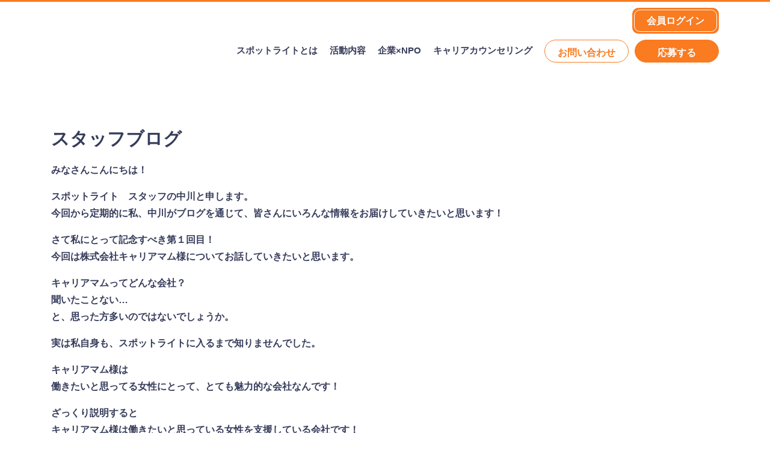

--- FILE ---
content_type: text/html; charset=UTF-8
request_url: https://spotlight.or.jp/2022/01/20/20220120/
body_size: 11682
content:
<!doctype html>
<html lang="ja">
<head>
	<meta charset="UTF-8">
	<meta name="viewport" content="width=device-width, initial-scale=1">
	<link rel="profile" href="https://gmpg.org/xfn/11">

	<meta name='robots' content='index, follow, max-image-preview:large, max-snippet:-1, max-video-preview:-1' />
<meta property="og:title" content="ブログ"/>
<meta property="og:description" content="キャリア・マム様の主催するビジネスマッチングに参加します♪"/>
<meta property="og:image" content="https://spotlight.or.jp/wp-content/uploads/2022/01/22248571.jpg"/>
<meta property="og:image:width" content="1600" />
<meta property="og:image:height" content="1200" />
<meta property="og:image:type" content="image/jpeg" />
<meta property="og:type" content="article"/>
<meta property="og:article:published_time" content="2022-01-20 12:27:29"/>
<meta property="og:article:modified_time" content="2022-02-03 14:11:04"/>
<meta property="og:article:tag" content="LGBT"/>
<meta property="og:article:tag" content="オンライン"/>
<meta property="og:article:tag" content="シングルマザー"/>
<meta property="og:article:tag" content="ノマドワーカー"/>
<meta property="og:article:tag" content="パソコン"/>
<meta property="og:article:tag" content="ひきこもり"/>
<meta property="og:article:tag" content="ビジネスマッチング"/>
<meta property="og:article:tag" content="ひとり親"/>
<meta property="og:article:tag" content="仕事"/>
<meta property="og:article:tag" content="働く女性"/>
<meta property="og:article:tag" content="在宅"/>
<meta property="og:article:tag" content="就業"/>
<meta property="og:article:tag" content="支援"/>
<meta property="og:article:tag" content="知多半島"/>
<meta property="og:article:tag" content="社員"/>
<meta name="twitter:card" content="summary">
<meta name="twitter:title" content="ブログ"/>
<meta name="twitter:description" content="キャリア・マム様の主催するビジネスマッチングに参加します♪"/>
<meta name="twitter:image" content="https://spotlight.or.jp/wp-content/uploads/2022/01/22248571.jpg"/>
<meta name="author" content="admin"/>

	<!-- This site is optimized with the Yoast SEO plugin v22.6 - https://yoast.com/wordpress/plugins/seo/ -->
	<title>スタッフブログ | NPO法人スポットライト</title>
	<link rel="canonical" href="https://spotlight.or.jp/2022/01/20/20220120/" />
	<meta property="og:url" content="https://spotlight.or.jp/2022/01/20/20220120/" />
	<meta property="og:site_name" content="NPO法人スポットライト" />
	<meta property="article:published_time" content="2022-01-20T03:27:29+00:00" />
	<meta property="article:modified_time" content="2022-02-03T05:11:04+00:00" />
	<meta property="og:image" content="https://spotlight.or.jp/wp-content/uploads/2022/01/22248571.jpg" />
	<meta property="og:image:width" content="1600" />
	<meta property="og:image:height" content="1200" />
	<meta property="og:image:type" content="image/jpeg" />
	<meta name="author" content="admin" />
	<meta name="twitter:label1" content="執筆者" />
	<meta name="twitter:data1" content="admin" />
	<meta name="twitter:label2" content="推定読み取り時間" />
	<meta name="twitter:data2" content="1分" />
	<script type="application/ld+json" class="yoast-schema-graph">{"@context":"https://schema.org","@graph":[{"@type":"Article","@id":"https://spotlight.or.jp/2022/01/20/20220120/#article","isPartOf":{"@id":"https://spotlight.or.jp/2022/01/20/20220120/"},"author":{"name":"admin","@id":"https://spotlight.or.jp/#/schema/person/9b899bf264262398f727b932f2b9547a"},"headline":"スタッフブログ","datePublished":"2022-01-20T03:27:29+00:00","dateModified":"2022-02-03T05:11:04+00:00","mainEntityOfPage":{"@id":"https://spotlight.or.jp/2022/01/20/20220120/"},"wordCount":15,"commentCount":0,"publisher":{"@id":"https://spotlight.or.jp/#organization"},"image":{"@id":"https://spotlight.or.jp/2022/01/20/20220120/#primaryimage"},"thumbnailUrl":"https://spotlight.or.jp/wp-content/uploads/2022/01/22248571.jpg","keywords":["LGBT","オンライン","シングルマザー","ノマドワーカー","パソコン","ひきこもり","ビジネスマッチング","ひとり親","仕事","働く女性","在宅","就業","支援","知多半島","社員"],"articleSection":["みなさま向け"],"inLanguage":"ja","potentialAction":[{"@type":"CommentAction","name":"Comment","target":["https://spotlight.or.jp/2022/01/20/20220120/#respond"]}]},{"@type":"WebPage","@id":"https://spotlight.or.jp/2022/01/20/20220120/","url":"https://spotlight.or.jp/2022/01/20/20220120/","name":"スタッフブログ | NPO法人スポットライト","isPartOf":{"@id":"https://spotlight.or.jp/#website"},"primaryImageOfPage":{"@id":"https://spotlight.or.jp/2022/01/20/20220120/#primaryimage"},"image":{"@id":"https://spotlight.or.jp/2022/01/20/20220120/#primaryimage"},"thumbnailUrl":"https://spotlight.or.jp/wp-content/uploads/2022/01/22248571.jpg","datePublished":"2022-01-20T03:27:29+00:00","dateModified":"2022-02-03T05:11:04+00:00","breadcrumb":{"@id":"https://spotlight.or.jp/2022/01/20/20220120/#breadcrumb"},"inLanguage":"ja","potentialAction":[{"@type":"ReadAction","target":["https://spotlight.or.jp/2022/01/20/20220120/"]}]},{"@type":"BreadcrumbList","@id":"https://spotlight.or.jp/2022/01/20/20220120/#breadcrumb","itemListElement":[{"@type":"ListItem","position":1,"name":"TOP","item":"https://spotlight.or.jp/"},{"@type":"ListItem","position":2,"name":"スタッフブログ"}]},{"@type":"WebSite","@id":"https://spotlight.or.jp/#website","url":"https://spotlight.or.jp/","name":"NPO法人スポットライト","description":"ひきこもり、シングルマザー、ＬＧＢＴ、障がい者など 「働きたくても外に出られない」人々がたくさんいる。 私たちスポットライトは、そんな思いを持つ人たちみんなに 光を当てて、輝ける場を作るお手伝いをしています。","publisher":{"@id":"https://spotlight.or.jp/#organization"},"potentialAction":[{"@type":"SearchAction","target":{"@type":"EntryPoint","urlTemplate":"https://spotlight.or.jp/?s={search_term_string}"},"query-input":"required name=search_term_string"}],"inLanguage":"ja"},{"@type":"Organization","@id":"https://spotlight.or.jp/#organization","name":"NPO法人スポットライト","url":"https://spotlight.or.jp/","logo":{"@type":"ImageObject","inLanguage":"ja","@id":"https://spotlight.or.jp/#/schema/logo/image/","url":"https://spotlight.or.jp/wp-content/uploads/2021/12/cropped-グループ-8484.png","contentUrl":"https://spotlight.or.jp/wp-content/uploads/2021/12/cropped-グループ-8484.png","width":249,"height":77,"caption":"NPO法人スポットライト"},"image":{"@id":"https://spotlight.or.jp/#/schema/logo/image/"}},{"@type":"Person","@id":"https://spotlight.or.jp/#/schema/person/9b899bf264262398f727b932f2b9547a","name":"admin","image":{"@type":"ImageObject","inLanguage":"ja","@id":"https://spotlight.or.jp/#/schema/person/image/","url":"https://secure.gravatar.com/avatar/ba5c384767f6d9a1d7db8ff102f02d66?s=96&d=mm&r=g","contentUrl":"https://secure.gravatar.com/avatar/ba5c384767f6d9a1d7db8ff102f02d66?s=96&d=mm&r=g","caption":"admin"},"sameAs":["http://spotlight.or.jp"],"url":"https://spotlight.or.jp/author/admin/"}]}</script>
	<!-- / Yoast SEO plugin. -->


<link rel='dns-prefetch' href='//kit.fontawesome.com' />
<link rel="alternate" type="application/rss+xml" title="NPO法人スポットライト &raquo; フィード" href="https://spotlight.or.jp/feed/" />
<link rel="alternate" type="application/rss+xml" title="NPO法人スポットライト &raquo; コメントフィード" href="https://spotlight.or.jp/comments/feed/" />
<link rel="alternate" type="application/rss+xml" title="NPO法人スポットライト &raquo; スタッフブログ のコメントのフィード" href="https://spotlight.or.jp/2022/01/20/20220120/feed/" />
<script>
window._wpemojiSettings = {"baseUrl":"https:\/\/s.w.org\/images\/core\/emoji\/14.0.0\/72x72\/","ext":".png","svgUrl":"https:\/\/s.w.org\/images\/core\/emoji\/14.0.0\/svg\/","svgExt":".svg","source":{"concatemoji":"https:\/\/spotlight.or.jp\/wp-includes\/js\/wp-emoji-release.min.js?ver=6.3.7"}};
/*! This file is auto-generated */
!function(i,n){var o,s,e;function c(e){try{var t={supportTests:e,timestamp:(new Date).valueOf()};sessionStorage.setItem(o,JSON.stringify(t))}catch(e){}}function p(e,t,n){e.clearRect(0,0,e.canvas.width,e.canvas.height),e.fillText(t,0,0);var t=new Uint32Array(e.getImageData(0,0,e.canvas.width,e.canvas.height).data),r=(e.clearRect(0,0,e.canvas.width,e.canvas.height),e.fillText(n,0,0),new Uint32Array(e.getImageData(0,0,e.canvas.width,e.canvas.height).data));return t.every(function(e,t){return e===r[t]})}function u(e,t,n){switch(t){case"flag":return n(e,"\ud83c\udff3\ufe0f\u200d\u26a7\ufe0f","\ud83c\udff3\ufe0f\u200b\u26a7\ufe0f")?!1:!n(e,"\ud83c\uddfa\ud83c\uddf3","\ud83c\uddfa\u200b\ud83c\uddf3")&&!n(e,"\ud83c\udff4\udb40\udc67\udb40\udc62\udb40\udc65\udb40\udc6e\udb40\udc67\udb40\udc7f","\ud83c\udff4\u200b\udb40\udc67\u200b\udb40\udc62\u200b\udb40\udc65\u200b\udb40\udc6e\u200b\udb40\udc67\u200b\udb40\udc7f");case"emoji":return!n(e,"\ud83e\udef1\ud83c\udffb\u200d\ud83e\udef2\ud83c\udfff","\ud83e\udef1\ud83c\udffb\u200b\ud83e\udef2\ud83c\udfff")}return!1}function f(e,t,n){var r="undefined"!=typeof WorkerGlobalScope&&self instanceof WorkerGlobalScope?new OffscreenCanvas(300,150):i.createElement("canvas"),a=r.getContext("2d",{willReadFrequently:!0}),o=(a.textBaseline="top",a.font="600 32px Arial",{});return e.forEach(function(e){o[e]=t(a,e,n)}),o}function t(e){var t=i.createElement("script");t.src=e,t.defer=!0,i.head.appendChild(t)}"undefined"!=typeof Promise&&(o="wpEmojiSettingsSupports",s=["flag","emoji"],n.supports={everything:!0,everythingExceptFlag:!0},e=new Promise(function(e){i.addEventListener("DOMContentLoaded",e,{once:!0})}),new Promise(function(t){var n=function(){try{var e=JSON.parse(sessionStorage.getItem(o));if("object"==typeof e&&"number"==typeof e.timestamp&&(new Date).valueOf()<e.timestamp+604800&&"object"==typeof e.supportTests)return e.supportTests}catch(e){}return null}();if(!n){if("undefined"!=typeof Worker&&"undefined"!=typeof OffscreenCanvas&&"undefined"!=typeof URL&&URL.createObjectURL&&"undefined"!=typeof Blob)try{var e="postMessage("+f.toString()+"("+[JSON.stringify(s),u.toString(),p.toString()].join(",")+"));",r=new Blob([e],{type:"text/javascript"}),a=new Worker(URL.createObjectURL(r),{name:"wpTestEmojiSupports"});return void(a.onmessage=function(e){c(n=e.data),a.terminate(),t(n)})}catch(e){}c(n=f(s,u,p))}t(n)}).then(function(e){for(var t in e)n.supports[t]=e[t],n.supports.everything=n.supports.everything&&n.supports[t],"flag"!==t&&(n.supports.everythingExceptFlag=n.supports.everythingExceptFlag&&n.supports[t]);n.supports.everythingExceptFlag=n.supports.everythingExceptFlag&&!n.supports.flag,n.DOMReady=!1,n.readyCallback=function(){n.DOMReady=!0}}).then(function(){return e}).then(function(){var e;n.supports.everything||(n.readyCallback(),(e=n.source||{}).concatemoji?t(e.concatemoji):e.wpemoji&&e.twemoji&&(t(e.twemoji),t(e.wpemoji)))}))}((window,document),window._wpemojiSettings);
</script>
<style>
img.wp-smiley,
img.emoji {
	display: inline !important;
	border: none !important;
	box-shadow: none !important;
	height: 1em !important;
	width: 1em !important;
	margin: 0 0.07em !important;
	vertical-align: -0.1em !important;
	background: none !important;
	padding: 0 !important;
}
</style>
	<link rel='stylesheet' id='wp-block-library-css' href='https://spotlight.or.jp/wp-includes/css/dist/block-library/style.min.css?ver=6.3.7' media='all' />
<link rel='stylesheet' id='animate-css-css' href='https://spotlight.or.jp/wp-content/mu-plugins/blocks-animation/vendor/codeinwp/gutenberg-animation/assets/css/animate.min.css?ver=6.3.7' media='all' />
<link rel='stylesheet' id='themeisle-gutenberg-animation-style-css' href='https://spotlight.or.jp/wp-content/mu-plugins/blocks-animation/vendor/codeinwp/gutenberg-animation/assets/css/style.css?ver=6.3.7' media='all' />
<link rel='stylesheet' id='fontawesome-free-css' href='https://spotlight.or.jp/wp-content/mu-plugins/getwid/vendors/fontawesome-free/css/all.min.css?ver=5.5.0' media='all' />
<link rel='stylesheet' id='slick-css' href='https://spotlight.or.jp/wp-content/mu-plugins/getwid/vendors/slick/slick/slick.min.css?ver=1.9.0' media='all' />
<link rel='stylesheet' id='slick-theme-css' href='https://spotlight.or.jp/wp-content/mu-plugins/getwid/vendors/slick/slick/slick-theme.min.css?ver=1.9.0' media='all' />
<link rel='stylesheet' id='magnific-popup-css' href='https://spotlight.or.jp/wp-content/mu-plugins/getwid/vendors/magnific-popup/magnific-popup.min.css?ver=1.1.0' media='all' />
<link rel='stylesheet' id='getwid-blocks-css' href='https://spotlight.or.jp/wp-content/mu-plugins/getwid/assets/css/blocks.style.css?ver=1.7.0' media='all' />
<style id='getwid-blocks-inline-css'>
.wp-block-getwid-section .wp-block-getwid-section__wrapper .wp-block-getwid-section__inner-wrapper{max-width: 1100px;}
</style>
<style id='classic-theme-styles-inline-css'>
/*! This file is auto-generated */
.wp-block-button__link{color:#fff;background-color:#32373c;border-radius:9999px;box-shadow:none;text-decoration:none;padding:calc(.667em + 2px) calc(1.333em + 2px);font-size:1.125em}.wp-block-file__button{background:#32373c;color:#fff;text-decoration:none}
</style>
<style id='global-styles-inline-css'>
body{--wp--preset--color--black: #000000;--wp--preset--color--cyan-bluish-gray: #abb8c3;--wp--preset--color--white: #ffffff;--wp--preset--color--pale-pink: #f78da7;--wp--preset--color--vivid-red: #cf2e2e;--wp--preset--color--luminous-vivid-orange: #ff6900;--wp--preset--color--luminous-vivid-amber: #fcb900;--wp--preset--color--light-green-cyan: #7bdcb5;--wp--preset--color--vivid-green-cyan: #00d084;--wp--preset--color--pale-cyan-blue: #8ed1fc;--wp--preset--color--vivid-cyan-blue: #0693e3;--wp--preset--color--vivid-purple: #9b51e0;--wp--preset--gradient--vivid-cyan-blue-to-vivid-purple: linear-gradient(135deg,rgba(6,147,227,1) 0%,rgb(155,81,224) 100%);--wp--preset--gradient--light-green-cyan-to-vivid-green-cyan: linear-gradient(135deg,rgb(122,220,180) 0%,rgb(0,208,130) 100%);--wp--preset--gradient--luminous-vivid-amber-to-luminous-vivid-orange: linear-gradient(135deg,rgba(252,185,0,1) 0%,rgba(255,105,0,1) 100%);--wp--preset--gradient--luminous-vivid-orange-to-vivid-red: linear-gradient(135deg,rgba(255,105,0,1) 0%,rgb(207,46,46) 100%);--wp--preset--gradient--very-light-gray-to-cyan-bluish-gray: linear-gradient(135deg,rgb(238,238,238) 0%,rgb(169,184,195) 100%);--wp--preset--gradient--cool-to-warm-spectrum: linear-gradient(135deg,rgb(74,234,220) 0%,rgb(151,120,209) 20%,rgb(207,42,186) 40%,rgb(238,44,130) 60%,rgb(251,105,98) 80%,rgb(254,248,76) 100%);--wp--preset--gradient--blush-light-purple: linear-gradient(135deg,rgb(255,206,236) 0%,rgb(152,150,240) 100%);--wp--preset--gradient--blush-bordeaux: linear-gradient(135deg,rgb(254,205,165) 0%,rgb(254,45,45) 50%,rgb(107,0,62) 100%);--wp--preset--gradient--luminous-dusk: linear-gradient(135deg,rgb(255,203,112) 0%,rgb(199,81,192) 50%,rgb(65,88,208) 100%);--wp--preset--gradient--pale-ocean: linear-gradient(135deg,rgb(255,245,203) 0%,rgb(182,227,212) 50%,rgb(51,167,181) 100%);--wp--preset--gradient--electric-grass: linear-gradient(135deg,rgb(202,248,128) 0%,rgb(113,206,126) 100%);--wp--preset--gradient--midnight: linear-gradient(135deg,rgb(2,3,129) 0%,rgb(40,116,252) 100%);--wp--preset--font-size--small: 13px;--wp--preset--font-size--medium: 20px;--wp--preset--font-size--large: 36px;--wp--preset--font-size--x-large: 42px;--wp--preset--spacing--20: 0.44rem;--wp--preset--spacing--30: 0.67rem;--wp--preset--spacing--40: 1rem;--wp--preset--spacing--50: 1.5rem;--wp--preset--spacing--60: 2.25rem;--wp--preset--spacing--70: 3.38rem;--wp--preset--spacing--80: 5.06rem;--wp--preset--shadow--natural: 6px 6px 9px rgba(0, 0, 0, 0.2);--wp--preset--shadow--deep: 12px 12px 50px rgba(0, 0, 0, 0.4);--wp--preset--shadow--sharp: 6px 6px 0px rgba(0, 0, 0, 0.2);--wp--preset--shadow--outlined: 6px 6px 0px -3px rgba(255, 255, 255, 1), 6px 6px rgba(0, 0, 0, 1);--wp--preset--shadow--crisp: 6px 6px 0px rgba(0, 0, 0, 1);}:where(.is-layout-flex){gap: 0.5em;}:where(.is-layout-grid){gap: 0.5em;}body .is-layout-flow > .alignleft{float: left;margin-inline-start: 0;margin-inline-end: 2em;}body .is-layout-flow > .alignright{float: right;margin-inline-start: 2em;margin-inline-end: 0;}body .is-layout-flow > .aligncenter{margin-left: auto !important;margin-right: auto !important;}body .is-layout-constrained > .alignleft{float: left;margin-inline-start: 0;margin-inline-end: 2em;}body .is-layout-constrained > .alignright{float: right;margin-inline-start: 2em;margin-inline-end: 0;}body .is-layout-constrained > .aligncenter{margin-left: auto !important;margin-right: auto !important;}body .is-layout-constrained > :where(:not(.alignleft):not(.alignright):not(.alignfull)){max-width: var(--wp--style--global--content-size);margin-left: auto !important;margin-right: auto !important;}body .is-layout-constrained > .alignwide{max-width: var(--wp--style--global--wide-size);}body .is-layout-flex{display: flex;}body .is-layout-flex{flex-wrap: wrap;align-items: center;}body .is-layout-flex > *{margin: 0;}body .is-layout-grid{display: grid;}body .is-layout-grid > *{margin: 0;}:where(.wp-block-columns.is-layout-flex){gap: 2em;}:where(.wp-block-columns.is-layout-grid){gap: 2em;}:where(.wp-block-post-template.is-layout-flex){gap: 1.25em;}:where(.wp-block-post-template.is-layout-grid){gap: 1.25em;}.has-black-color{color: var(--wp--preset--color--black) !important;}.has-cyan-bluish-gray-color{color: var(--wp--preset--color--cyan-bluish-gray) !important;}.has-white-color{color: var(--wp--preset--color--white) !important;}.has-pale-pink-color{color: var(--wp--preset--color--pale-pink) !important;}.has-vivid-red-color{color: var(--wp--preset--color--vivid-red) !important;}.has-luminous-vivid-orange-color{color: var(--wp--preset--color--luminous-vivid-orange) !important;}.has-luminous-vivid-amber-color{color: var(--wp--preset--color--luminous-vivid-amber) !important;}.has-light-green-cyan-color{color: var(--wp--preset--color--light-green-cyan) !important;}.has-vivid-green-cyan-color{color: var(--wp--preset--color--vivid-green-cyan) !important;}.has-pale-cyan-blue-color{color: var(--wp--preset--color--pale-cyan-blue) !important;}.has-vivid-cyan-blue-color{color: var(--wp--preset--color--vivid-cyan-blue) !important;}.has-vivid-purple-color{color: var(--wp--preset--color--vivid-purple) !important;}.has-black-background-color{background-color: var(--wp--preset--color--black) !important;}.has-cyan-bluish-gray-background-color{background-color: var(--wp--preset--color--cyan-bluish-gray) !important;}.has-white-background-color{background-color: var(--wp--preset--color--white) !important;}.has-pale-pink-background-color{background-color: var(--wp--preset--color--pale-pink) !important;}.has-vivid-red-background-color{background-color: var(--wp--preset--color--vivid-red) !important;}.has-luminous-vivid-orange-background-color{background-color: var(--wp--preset--color--luminous-vivid-orange) !important;}.has-luminous-vivid-amber-background-color{background-color: var(--wp--preset--color--luminous-vivid-amber) !important;}.has-light-green-cyan-background-color{background-color: var(--wp--preset--color--light-green-cyan) !important;}.has-vivid-green-cyan-background-color{background-color: var(--wp--preset--color--vivid-green-cyan) !important;}.has-pale-cyan-blue-background-color{background-color: var(--wp--preset--color--pale-cyan-blue) !important;}.has-vivid-cyan-blue-background-color{background-color: var(--wp--preset--color--vivid-cyan-blue) !important;}.has-vivid-purple-background-color{background-color: var(--wp--preset--color--vivid-purple) !important;}.has-black-border-color{border-color: var(--wp--preset--color--black) !important;}.has-cyan-bluish-gray-border-color{border-color: var(--wp--preset--color--cyan-bluish-gray) !important;}.has-white-border-color{border-color: var(--wp--preset--color--white) !important;}.has-pale-pink-border-color{border-color: var(--wp--preset--color--pale-pink) !important;}.has-vivid-red-border-color{border-color: var(--wp--preset--color--vivid-red) !important;}.has-luminous-vivid-orange-border-color{border-color: var(--wp--preset--color--luminous-vivid-orange) !important;}.has-luminous-vivid-amber-border-color{border-color: var(--wp--preset--color--luminous-vivid-amber) !important;}.has-light-green-cyan-border-color{border-color: var(--wp--preset--color--light-green-cyan) !important;}.has-vivid-green-cyan-border-color{border-color: var(--wp--preset--color--vivid-green-cyan) !important;}.has-pale-cyan-blue-border-color{border-color: var(--wp--preset--color--pale-cyan-blue) !important;}.has-vivid-cyan-blue-border-color{border-color: var(--wp--preset--color--vivid-cyan-blue) !important;}.has-vivid-purple-border-color{border-color: var(--wp--preset--color--vivid-purple) !important;}.has-vivid-cyan-blue-to-vivid-purple-gradient-background{background: var(--wp--preset--gradient--vivid-cyan-blue-to-vivid-purple) !important;}.has-light-green-cyan-to-vivid-green-cyan-gradient-background{background: var(--wp--preset--gradient--light-green-cyan-to-vivid-green-cyan) !important;}.has-luminous-vivid-amber-to-luminous-vivid-orange-gradient-background{background: var(--wp--preset--gradient--luminous-vivid-amber-to-luminous-vivid-orange) !important;}.has-luminous-vivid-orange-to-vivid-red-gradient-background{background: var(--wp--preset--gradient--luminous-vivid-orange-to-vivid-red) !important;}.has-very-light-gray-to-cyan-bluish-gray-gradient-background{background: var(--wp--preset--gradient--very-light-gray-to-cyan-bluish-gray) !important;}.has-cool-to-warm-spectrum-gradient-background{background: var(--wp--preset--gradient--cool-to-warm-spectrum) !important;}.has-blush-light-purple-gradient-background{background: var(--wp--preset--gradient--blush-light-purple) !important;}.has-blush-bordeaux-gradient-background{background: var(--wp--preset--gradient--blush-bordeaux) !important;}.has-luminous-dusk-gradient-background{background: var(--wp--preset--gradient--luminous-dusk) !important;}.has-pale-ocean-gradient-background{background: var(--wp--preset--gradient--pale-ocean) !important;}.has-electric-grass-gradient-background{background: var(--wp--preset--gradient--electric-grass) !important;}.has-midnight-gradient-background{background: var(--wp--preset--gradient--midnight) !important;}.has-small-font-size{font-size: var(--wp--preset--font-size--small) !important;}.has-medium-font-size{font-size: var(--wp--preset--font-size--medium) !important;}.has-large-font-size{font-size: var(--wp--preset--font-size--large) !important;}.has-x-large-font-size{font-size: var(--wp--preset--font-size--x-large) !important;}
.wp-block-navigation a:where(:not(.wp-element-button)){color: inherit;}
:where(.wp-block-post-template.is-layout-flex){gap: 1.25em;}:where(.wp-block-post-template.is-layout-grid){gap: 1.25em;}
:where(.wp-block-columns.is-layout-flex){gap: 2em;}:where(.wp-block-columns.is-layout-grid){gap: 2em;}
.wp-block-pullquote{font-size: 1.5em;line-height: 1.6;}
</style>
<link rel='stylesheet' id='contact-form-7-css' href='https://spotlight.or.jp/wp-content/mu-plugins/contact-form-7/includes/css/styles.css?ver=5.4.1' media='all' />
<link rel='stylesheet' id='spotlight-style-css' href='https://spotlight.or.jp/wp-content/themes/spotlight/style.css?ver=1.9.0' media='all' />
<link rel='stylesheet' id='bootstrap_css-css' href='https://spotlight.or.jp/wp-content/themes/spotlight/assets/css/bootstrap.min.css?ver=6.3.7' media='all' />
<link rel='stylesheet' id='theme-css-css' href='https://spotlight.or.jp/wp-content/themes/spotlight/assets/css/theme.css?ver=1.9.0' media='all' />
<script src='https://spotlight.or.jp/wp-includes/js/jquery/jquery.min.js?ver=3.7.0' id='jquery-core-js'></script>
<script src='https://spotlight.or.jp/wp-includes/js/jquery/jquery-migrate.min.js?ver=3.4.1' id='jquery-migrate-js'></script>
<script src='https://kit.fontawesome.com/b1092e9975.js?ver=6.3.7' id='font_awesome-js'></script>
<script src='https://spotlight.or.jp/wp-content/themes/spotlight/assets/js/bootstrap.bundle.min.js?ver=6.3.7' id='bootstrap_js-js'></script>
<script src='https://spotlight.or.jp/wp-content/themes/spotlight/assets/js/slick.min.js?ver=6.3.7' id='slick_js-js'></script>
<link rel="https://api.w.org/" href="https://spotlight.or.jp/wp-json/" /><link rel="alternate" type="application/json" href="https://spotlight.or.jp/wp-json/wp/v2/posts/1177" /><link rel="EditURI" type="application/rsd+xml" title="RSD" href="https://spotlight.or.jp/xmlrpc.php?rsd" />
<link rel='shortlink' href='https://spotlight.or.jp/?p=1177' />
<link rel="alternate" type="application/json+oembed" href="https://spotlight.or.jp/wp-json/oembed/1.0/embed?url=https%3A%2F%2Fspotlight.or.jp%2F2022%2F01%2F20%2F20220120%2F" />
<link rel="alternate" type="text/xml+oembed" href="https://spotlight.or.jp/wp-json/oembed/1.0/embed?url=https%3A%2F%2Fspotlight.or.jp%2F2022%2F01%2F20%2F20220120%2F&#038;format=xml" />
<link rel="pingback" href="https://spotlight.or.jp/xmlrpc.php"><link rel="icon" href="https://spotlight.or.jp/wp-content/uploads/2021/12/cropped-グループ-8481-32x32.png" sizes="32x32" />
<link rel="icon" href="https://spotlight.or.jp/wp-content/uploads/2021/12/cropped-グループ-8481-192x192.png" sizes="192x192" />
<link rel="apple-touch-icon" href="https://spotlight.or.jp/wp-content/uploads/2021/12/cropped-グループ-8481-180x180.png" />
<meta name="msapplication-TileImage" content="https://spotlight.or.jp/wp-content/uploads/2021/12/cropped-グループ-8481-270x270.png" />
		<style id="wp-custom-css">
			#wpadminbar {
	z-index: 9999999;
}

.background-block__cont-inner {
    max-width: 600px;
    margin: 0 auto;
	text-align: left;
}

.spotlight-session__item-content-cont a {
	color: #FA7B20;
}

.wp-block-button__link.has-luminous-vivid-orange-color {
	padding-top: 15px;
}
.video-large .wp-block-embed iframe {
	width: 100%;
	height: 600px;
}

@media (max-width: 600px) {
	.small-mobile,
	.small-mobile .collaboration-cont,
	.background-block__cont-inner {
		font-size: 12px !important;
	}
	
	.video-large .wp-block-embed iframe {
	height: 220px;
	}
}

video::-internal-media-controls-download-button {
    display:none;
}

video::-webkit-media-controls-enclosure {
    overflow:hidden;
}

video::-webkit-media-controls-panel {
    width: calc(100% + 30px);
}

@media (max-width: 600px) {
	.no-new-line br {
		display: none !important;
	}
	.wp-block-video {
		width: 100%;
		margin: 0 auto;
	}
	video {
		width: 100%;
		margin: 0 auto;
	}
}		</style>
		</head>

<body class="post-template-default single single-post postid-1177 single-format-standard user-registration-page ur-settings-sidebar-show internal-page">


<div id="page" class="site">

	<header id="masthead" class="site-header">

		<div class="container">
			<div class="site-header__top">
				<div class="site-header__branding">
									</div><!-- .site-branding -->
			</div>

			<div class="navigation-wrap">
				
<div class="member-login-wrap">
            <a class="member-login-button" href="https://spotlight.or.jp/my-account"><span>会員ログイン</span></a>
        </div>

				<nav id="site-navigation" class="desktop-main-navigation">
					<div class="menu-main-menu-container"><ul id="primary-menu" class="menu"><li id="menu-item-34" class="menu-item menu-item-type-post_type menu-item-object-page menu-item-34"><a href="https://spotlight.or.jp/%e3%82%b9%e3%83%9d%e3%83%83%e3%83%88%e3%83%a9%e3%82%a4%e3%83%88%e3%81%a8%e3%81%af/">スポットライトとは</a></li>
<li id="menu-item-32" class="menu-item menu-item-type-post_type menu-item-object-page menu-item-32"><a href="https://spotlight.or.jp/%e6%b4%bb%e5%8b%95%e5%86%85%e5%ae%b9/">活動内容</a></li>
<li id="menu-item-33" class="menu-item menu-item-type-post_type menu-item-object-page menu-item-33"><a href="https://spotlight.or.jp/%e4%bc%81%e6%a5%adnpo/">企業×NPO</a></li>
<li id="menu-item-1105" class="menu-item menu-item-type-post_type menu-item-object-page menu-item-1105"><a href="https://spotlight.or.jp/career-counseling/">キャリアカウンセリング</a></li>
</ul></div>
					<div class="site-header__buttons">
													<a href="http://spotlight.or.jp/%e3%81%8a%e5%95%8f%e3%81%84%e5%90%88%e3%82%8f%e3%81%9b/" class="theme-button-outline">お問い合わせ</a>
														<a href="http://spotlight.or.jp/%e5%bf%9c%e5%8b%9f%e3%81%99%e3%82%8b/" class="theme-button">応募する</a>
												</div>
				</nav><!-- #site-navigation -->

				<div class="mobile-main-navigation__humburger">
					<span></span>
					<span></span>
					<span></span>
					<span></span>
				</div>

				<nav class="mobile-main-navigation">

					
<div class="member-login-wrap">
            <a class="member-login-button" href="https://spotlight.or.jp/my-account"><span>会員ログイン</span></a>
        </div>

					<div class="menu-main-menu-container"><ul id="mobile-menu" class="menu"><li class="menu-item menu-item-type-post_type menu-item-object-page menu-item-34"><a href="https://spotlight.or.jp/%e3%82%b9%e3%83%9d%e3%83%83%e3%83%88%e3%83%a9%e3%82%a4%e3%83%88%e3%81%a8%e3%81%af/">スポットライトとは</a></li>
<li class="menu-item menu-item-type-post_type menu-item-object-page menu-item-32"><a href="https://spotlight.or.jp/%e6%b4%bb%e5%8b%95%e5%86%85%e5%ae%b9/">活動内容</a></li>
<li class="menu-item menu-item-type-post_type menu-item-object-page menu-item-33"><a href="https://spotlight.or.jp/%e4%bc%81%e6%a5%adnpo/">企業×NPO</a></li>
<li class="menu-item menu-item-type-post_type menu-item-object-page menu-item-1105"><a href="https://spotlight.or.jp/career-counseling/">キャリアカウンセリング</a></li>
</ul></div>
					<div class="site-header__buttons">
													<a href="http://spotlight.or.jp/%e3%81%8a%e5%95%8f%e3%81%84%e5%90%88%e3%82%8f%e3%81%9b/" class="theme-button-outline">お問い合わせ</a>
														<a href="http://spotlight.or.jp/%e5%bf%9c%e5%8b%9f%e3%81%99%e3%82%8b/" class="theme-button">応募する</a>
												</div>
				</nav>
			</div>
		</div>
	</header><!-- #masthead -->

	<main id="primary" class="site-main">
		<div class="container">

			
<article id="post-1177" class="post-1177 post type-post status-publish format-standard hentry category-6 tag-lgbt tag-10 tag-8 tag-28 tag-23 tag-16 tag-30 tag-17 tag-9 tag-26 tag-29 tag-19 tag-18 tag-15 tag-11">
	<header class="entry-header">
		<h2>スタッフブログ</h2>
	</header><!-- .entry-header -->

	
	<div class="entry-content">
		
<p>みなさんこんにちは！</p>



<p>スポットライト　スタッフの中川と申します。<br>今回から定期的に私、中川がブログを通じて、皆さんにいろんな情報をお届けしていきたいと思います！</p>



<p></p>



<p>さて私にとって記念すべき第１回目！<br>今回は株式会社キャリアマム様についてお話していきたいと思います。</p>



<p></p>



<p>キャリアマムってどんな会社？<br>聞いたことない…<br>と、思った方多いのではないでしょうか。</p>



<p></p>



<p>実は私自身も、スポットライトに入るまで知りませんでした。</p>



<p></p>



<p>キャリアマム様は<br>働きたいと思ってる女性にとって、とても魅力的な会社なんです！</p>



<p>ざっくり説明すると<br>キャリアマム様は働きたいと思っている女性を支援している会社です！<br>女性の”消費者感覚”や”働く意欲”を引き出し、社会進出を支援するべく、<br>お仕事情報のサイトを活用して、アウトソーシング等のタスク業務から、<br>再就職支援まで女性の就業意識を高めているそうです。</p>



<p>なんだか私たちスポットライトと少し似ていますね。</p>



<p>ちなみにキャリアマム様は1995年創業と意外と歴史がとても長いんです。<br>そんなに昔から活動されていたってちょっと驚きですよね。<br>私たちスポットライトもこれから長い歴史を作っていけるように頑張っていきたいです。</p>



<p>現段階ではまだスポットライトとは直接的には繋がりがありませんが、<br>先駆けとして、株式会社フィルムガーデンがキャリアマム様の主催するビジネスマッチングに<br>参加させて頂いてます♪</p>



<p>実は、このブログを書いている本日も大分県主催の「女性のスキルアップ総合支援事業」<br>に参加させて頂くところだったりします。</p>



<p>しかも今回はリモート出展という事で、どんな感じになるのか今からワクワクしています♪</p>



<p></p>



<p></p>



<p>ちなみに、私たちスポットライトは本拠地こそ愛知県の知多半島に拠点を置いていますが、<br>主なサービスは基本全てオンラインを介して行いますので、全国どこからでも<br>ご応募、サービスを受けて頂くことが可能です！<br>住んでるところが遠いから不安だったっていう方も安心してくださいね。</p>



<p></p>



<p></p>



<p>話を戻して、<br>キャリアマム様の企画するビジネスマッチングでは、様々なスキルを持った働きたいと思ってる女性と<br>やる気のある女性を積極採用したいと思っている会社が実際にお話しする機会を得て、<br>みなさんにお仕事をつかむチャンスを得る場所です。</p>



<p>会場には、働きたいという意欲でキラキラ輝いてる人が沢山いらっしゃいます♪<br>そして、企業さんも素敵人材とのな出会いがたくさんあると喜んでいらっしゃいます♪</p>



<p>まさに理想的な出会いですよね！</p>



<p></p>



<p>私たちスポットライトもそんな素敵な出会いを企業と個人の双方に提供できるように<br>これからどんどん盛り上げていきたいと思います。</p>



<p></p>



<p>キャリアマム様は主に”女性”に特化したキャリア支援サービスですが</p>



<p>私たちスポットライトは<br>”女性”はもちろんこと、”引きこもり”や”LGBT”の方、身内の介護で中々身動きが取れない方などなど、<br>より幅広い範囲で、働きたくても働けないと悩んでる方々にビジネスチャンスを支援していきたいと思っています！</p>



<p></p>



<p></p>



<p>なお、私たちスポットライトのこれからの活動について<br>来る1月23日㈰にオンライン説明会を行います。</p>



<p>時間は10:30～12:40頃までの約2時間程度。</p>



<p>私たちスポットライトは働きたいと思っている皆さんに、輝ける場を支援するための団体です。</p>



<p>説明会について<br>無理な勧誘などはもちろんありませんし、基本的には顔出しなどをしていただく必要もありませんので<br>お気軽な気持ちで説明会に参加いただけるかと思います。<br>相談をしたい方には後日個別で相談枠を設けることも可能です。</p>



<p>ギリギリまで応募可能ですので<br>少しでも興味をもってくださった方にはぜひ一度ご覧になってくださいね。</p>



<p><a href="https://docs.google.com/forms/d/e/1FAIpQLSfTOXf9BvFx_NYCSlHWjthMXsc561wBm2MSY-iKdnt5wOUejg/viewform">説明会への参加申し込みはコチラ！</a></p>



<p></p>



<p></p>



<p>まだまだ動き出したばかりのスポットライトですが<br>沢山の方々との素敵なご縁がありますように、どうぞこれからも宜しくお願い致します。</p>



<p></p>



<p>+++++++++++++++++++++++++++++++++++++++</p>



<p>特定非営利活動法人スポットライト<br>ひきこもり・ひとり親などへの在宅ワーク支援<br>◆<br>〒474-0074 愛知県大府市共栄町９丁目11-7<br>TEL. 0562-57-4409<br>MAIL. info@spotlight.or.jp<br>WEB. https://spotlight.or.jp/</p>
	</div><!-- .entry-content -->

</article><!-- #post-1177 -->
			
		</div>
	</main><!-- #main -->



	<footer id="colophon" class="site-footer">
		<div class="container">
			<div class="site-footer__menu">
				<div class="menu-footer-menu-container"><ul id="footer-menu" class="menu"><li id="menu-item-57" class="menu-item menu-item-type-post_type menu-item-object-page menu-item-has-children menu-item-57"><a href="https://spotlight.or.jp/%e3%82%b9%e3%83%9d%e3%83%83%e3%83%88%e3%83%a9%e3%82%a4%e3%83%88%e3%81%ab%e3%81%a4%e3%81%84%e3%81%a6/">スポットライトについて</a>
<ul class="sub-menu">
	<li id="menu-item-62" class="menu-item menu-item-type-custom menu-item-object-custom menu-item-62"><a href="/スポットライトとは/#mission-vision">ミッション・ビジョン</a></li>
	<li id="menu-item-63" class="menu-item menu-item-type-custom menu-item-object-custom menu-item-63"><a href="/スポットライトとは/#representative-message">代表メッセージ</a></li>
	<li id="menu-item-64" class="menu-item menu-item-type-custom menu-item-object-custom menu-item-64"><a href="/スポットライトとは/#group-overview">団体概要</a></li>
	<li id="menu-item-65" class="menu-item menu-item-type-custom menu-item-object-custom menu-item-65"><a href="/スポットライトとは/#goals">アクセス</a></li>
	<li id="menu-item-66" class="menu-item menu-item-type-custom menu-item-object-custom menu-item-66"><a href="/スポットライトとは/#contribute">理事</a></li>
</ul>
</li>
<li id="menu-item-60" class="menu-item menu-item-type-post_type menu-item-object-page menu-item-has-children menu-item-60"><a href="https://spotlight.or.jp/%e6%b4%bb%e5%8b%95%e5%86%85%e5%ae%b9/">活動内容</a>
<ul class="sub-menu">
	<li id="menu-item-68" class="menu-item menu-item-type-custom menu-item-object-custom menu-item-68"><a href="/活動内容/#situation">社会問題・ スポットライトができること</a></li>
	<li id="menu-item-69" class="menu-item menu-item-type-custom menu-item-object-custom menu-item-69"><a href="/活動内容/#what-we-do">あなたにできること</a></li>
</ul>
</li>
<li id="menu-item-61" class="menu-item menu-item-type-post_type menu-item-object-page menu-item-has-children menu-item-61"><a href="https://spotlight.or.jp/%e4%bc%81%e6%a5%adnpo/">企業×NPO</a>
<ul class="sub-menu">
	<li id="menu-item-70" class="menu-item menu-item-type-custom menu-item-object-custom menu-item-70"><a href="/企業npo/#briefing-session">説明会のお知らせ</a></li>
	<li id="menu-item-71" class="menu-item menu-item-type-custom menu-item-object-custom menu-item-71"><a href="/企業NPO/#supporting-members">サポーター</a></li>
</ul>
</li>
<li id="menu-item-58" class="menu-item menu-item-type-post_type menu-item-object-page menu-item-has-children menu-item-58"><a href="https://spotlight.or.jp/%e3%81%8a%e5%95%8f%e3%81%84%e5%90%88%e3%82%8f%e3%81%9b/">お問い合わせ</a>
<ul class="sub-menu">
	<li id="menu-item-76" class="menu-item menu-item-type-custom menu-item-object-custom menu-item-76"><a href="/お問い合わせ/#faq">よくある質問</a></li>
	<li id="menu-item-77" class="menu-item menu-item-type-custom menu-item-object-custom menu-item-77"><a href="/お問い合わせ/#form">お問い合わせフォーム</a></li>
</ul>
</li>
</ul></div>			</div>
			
<div class="site-footer__bottom-content">
    <div class="site-footer__bottom-left">
                    <figure>
                <img src="https://spotlight.or.jp/wp-content/uploads/2021/12/cropped-グループ-8484.png" alt="">
            </figure>
                        <h3>NPO法人スポットライト</h3>
                        <div class="site-footer__bottom-text">
                <p>〒474-0074 愛知県大府市共栄町９丁目11-7<br />
TEL. 0562-57-4409</p>
            </div>
                </div>

    <div class="site-footer__bottom-right">
                    <h3><span>\</span>Follow me!<span>/</span></h3>
                    <div class="site-footer__bottom-social">
                            <a href="https://www.facebook.com/NPO%E6%B3%95%E4%BA%BA-Spotlight--111225158060228" target="_blank"><i class="fab fa-facebook"></i></a>
                                <a href="https://www.instagram.com/npospotlight/" target="_blank"><i class="fab fa-instagram"></i></a>
                        </div>
    </div>
</div>
			<div class="copyright">
				Copyright &copy2026 Spotlight. All Rights Reserved.
			</div>
		</div>
	</footer><!-- #colophon -->
</div><!-- #page -->

<script src='https://spotlight.or.jp/wp-content/mu-plugins/blocks-animation/vendor/codeinwp/gutenberg-animation/build/animate.js?ver=6.3.7' id='themeisle-gutenberg-animation-frontend-js'></script>
<script id='getwid-blocks-frontend-js-js-extra'>
var Getwid = {"settings":[],"ajax_url":"https:\/\/spotlight.or.jp\/wp-admin\/admin-ajax.php","nonces":{"recaptcha_v2_contact_form":"2713d70041"}};
</script>
<script src='https://spotlight.or.jp/wp-content/mu-plugins/getwid/assets/js/frontend.blocks.js?ver=1.7.0' id='getwid-blocks-frontend-js-js'></script>
<script src='https://spotlight.or.jp/wp-includes/js/dist/vendor/wp-polyfill-inert.min.js?ver=3.1.2' id='wp-polyfill-inert-js'></script>
<script src='https://spotlight.or.jp/wp-includes/js/dist/vendor/regenerator-runtime.min.js?ver=0.13.11' id='regenerator-runtime-js'></script>
<script src='https://spotlight.or.jp/wp-includes/js/dist/vendor/wp-polyfill.min.js?ver=3.15.0' id='wp-polyfill-js'></script>
<script id='contact-form-7-js-extra'>
var wpcf7 = {"api":{"root":"https:\/\/spotlight.or.jp\/wp-json\/","namespace":"contact-form-7\/v1"}};
</script>
<script src='https://spotlight.or.jp/wp-content/mu-plugins/contact-form-7/includes/js/index.js?ver=5.4.1' id='contact-form-7-js'></script>
<script src='https://spotlight.or.jp/wp-content/themes/spotlight/js/navigation.js?ver=1.9.0' id='spotlight-navigation-js'></script>
<script src='https://spotlight.or.jp/wp-content/themes/spotlight/assets/js/theme.js?ver=1.9.0' id='theme_js-js'></script>
<script src='https://spotlight.or.jp/wp-includes/js/comment-reply.min.js?ver=6.3.7' id='comment-reply-js'></script>

</body>
</html>


--- FILE ---
content_type: text/css
request_url: https://spotlight.or.jp/wp-content/themes/spotlight/assets/css/theme.css?ver=1.9.0
body_size: 11910
content:
body{font-family:"source-han-sans", Arial, Helvetica, sans-serif;font-weight:600;overflow-x:hidden;font-size:16px;color:#363C5B;line-height:180%}a{-webkit-transition:all 0.5s ease;-o-transition:all 0.5s ease;transition:all 0.5s ease}.entry-content{margin:0}iframe{width:100%;max-width:100%;display:block}img{max-width:100%}.post,.page{margin:0}@media (max-width: 1024px){.mobile-no-animate{-webkit-animation-duration:none;animation-duration:none;-webkit-animation-fill-mode:none;animation-fill-mode:none}}.full-width{width:100vw;margin-left:50%;-webkit-transform:translateX(-50%);-ms-transform:translateX(-50%);transform:translateX(-50%);padding:50px 0}video{max-width:100%}@font-face{font-family:"source-han-sans";src:url("../fonts/SourceHanSansJP-ExtraLight-Alphabetic.woff2") format("woff2"),url("../fonts/SourceHanSansJP-ExtraLight-Alphabetic.woff") format("woff");font-weight:200;font-style:normal;font-display:swap}@font-face{font-family:"source-han-sans";src:url("../fonts/SourceHanSansJP-Bold-Alphabetic.woff2") format("woff2"),url("../fonts/SourceHanSansJP-Bold-Alphabetic.woff") format("woff");font-weight:bold;font-style:normal;font-display:swap}@font-face{font-family:"source-han-sans";src:url("../fonts/SourceHanSansJP-Heavy-Alphabetic.woff2") format("woff2"),url("../fonts/SourceHanSansJP-Heavy-Alphabetic.woff") format("woff");font-weight:900;font-style:normal;font-display:swap}@font-face{font-family:"source-han-sans";src:url("../fonts/SourceHanSansJP-Medium-Alphabetic.woff2") format("woff2"),url("../fonts/SourceHanSansJP-Medium-Alphabetic.woff") format("woff");font-weight:500;font-style:normal;font-display:swap}@font-face{font-family:"source-han-sans";src:url("../fonts/SourceHanSansJP-Light-Alphabetic.woff2") format("woff2"),url("../fonts/SourceHanSansJP-Light-Alphabetic.woff") format("woff");font-weight:300;font-style:normal;font-display:swap}@font-face{font-family:"source-han-sans";src:url("../fonts/SourceHanSansJP-Normal-Alphabetic.woff2") format("woff2"),url("../fonts/SourceHanSansJP-Normal-Alphabetic.woff") format("woff");font-weight:normal;font-style:normal;font-display:swap}@font-face{font-family:'Futura Md BT';src:url("../fonts/FuturaBT-Medium.woff2") format("woff2"),url("../fonts/FuturaBT-Medium.woff") format("woff");font-weight:500;font-style:normal;font-display:swap}@font-face{font-family:'Futura';src:url("../fonts/Futura-Bold.woff2") format("woff2"),url("../fonts/Futura-Bold.woff") format("woff");font-weight:500;font-style:normal;font-display:swap}h1,h2,h3,h4,h5,h6{font-weight:800;margin-bottom:20px}h1.is-style-outlined,h2.is-style-outlined,h3.is-style-outlined,h4.is-style-outlined,h5.is-style-outlined,h6.is-style-outlined{border-left:solid 14px #FA7B20;background:rgba(255,219,193,0.4);font-size:18px;color:#000;padding:20px 20px 10px 20px}h1,.is-style-h1{font-size:35px}@media (max-width: 768px){h1,.is-style-h1{font-size:27px}}h2,.is-style-h2{font-size:30px}@media (max-width: 768px){h2,.is-style-h2{font-size:25px}}h3,.is-style-h3{font-size:25px}@media (max-width: 768px){h3,.is-style-h3{font-size:20px}}h4,.is-style-h4{font-size:20px}@media (max-width: 768px){h4,.is-style-h4{font-size:15px}}h5{font-size:18px}@media (max-width: 768px){h5{font-size:12px}}h6{font-size:14px}@media (max-width: 768px){h6{font-size:10px}}.theme-button{display:inline-block;font-size:16px;font-weight:600;border-radius:40px;min-width:140px;text-align:center;padding:15px 20px 8px 20px;background:#FA7B20;border:solid 1px #FA7B20;color:#fff !important;white-space:nowrap}.theme-button:hover{background:#FCAC34;border-color:#FCAC34;color:#fff !important;text-decoration:none}.theme-button-outline{display:inline-block;font-size:16px;font-weight:600;border-radius:40px;min-width:140px;text-align:center;padding:15px 20px 8px 20px;background:#FA7B20;border:solid 1px #FA7B20;color:#fff !important;white-space:nowrap;background:transparent;color:#FA7B20 !important}.theme-button-outline:hover{background:#FCAC34;border-color:#FCAC34;color:#fff !important;text-decoration:none}.theme-button-outline:hover{background:transparent;border-color:#FA7B20;color:#FA7B20 !important}.theme-button-outline-blue{display:inline-block;font-size:16px;font-weight:600;border-radius:40px;min-width:140px;text-align:center;padding:15px 20px 8px 20px;background:#FA7B20;border:solid 1px #FA7B20;color:#fff !important;white-space:nowrap;font-weight:600;background:transparent;border:solid 3px #363C5B !important;color:#363C5B !important;padding-left:30px;padding-right:30px}.theme-button-outline-blue:hover{background:#FCAC34;border-color:#FCAC34;color:#fff !important;text-decoration:none}.theme-button-outline-blue:hover{background:#373C59 !important;color:#fff !important;border:solid 3px #373C59 !important}#breadcrumbs{padding:20px 0 20px 30px;font-weight:600;position:relative}#breadcrumbs::before{content:"";position:absolute;top:20px;height:20px;left:0;border-left:solid 3px #FA7B20}#breadcrumbs span{font-size:16px;color:#B0B4C4}#breadcrumbs a{color:#B0B4C4}#breadcrumbs a:hover{text-decoration:none;color:#FA7B20}.site-header{position:fixed;top:0;left:0;width:100%;z-index:999;border-top:solid 3px #FA7B20;z-index:999999}@media (max-width: 1025px){.site-header{min-height:85px}.site-header:not(.snapFix){position:initial;top:initial;left:initial}}.site-header__top{position:absolute;top:10px;left:20px;z-index:99999}@media (max-width: 1024px){.site-header__top{left:15px}}.site-header__top .site-header__branding img{max-width:210px;-webkit-transition:all 0.5s ease;-o-transition:all 0.5s ease;transition:all 0.5s ease}.site-header .container{display:-webkit-box;display:-ms-flexbox;display:flex;-webkit-box-pack:end;-ms-flex-pack:end;justify-content:flex-end;-webkit-box-align:center;-ms-flex-align:center;align-items:center;padding-top:10px;padding-bottom:10px;-webkit-transition:all 0.5s ease;-o-transition:all 0.5s ease;transition:all 0.5s ease}.site-header__buttons{display:-webkit-box;display:-ms-flexbox;display:flex}.site-header__buttons a{padding:8px 20px 0px 20px}.site-header.snapFix{background:#fff !important;-webkit-box-shadow:0px 2px 5px 0px rgba(250,123,32,0.47);box-shadow:0px 2px 5px 0px rgba(250,123,32,0.47)}.site-header.snapFix .desktop-main-navigation{margin-top:0}.site-header.snapFix .desktop-main-navigation a{color:#363C5B}.site-header.snapFix .container{padding-top:10px;padding-bottom:10px}.site-header.snapFix .member-login-wrap{display:inherit;-webkit-transform:translateY(-100%);-ms-transform:translateY(-100%);transform:translateY(-100%);opacity:0;visibility:hidden;height:0}.site-header.snapFix .member-login-wrap .member-login-button{opacity:0}@media (min-width: 1025px){.site-header.snapFix .site-header__branding img{max-width:160px}}.member-login-wrap{display:inline-block;width:100%;text-align:right;padding-bottom:10px;-webkit-transition:all 0.5s ease;-o-transition:all 0.5s ease;transition:all 0.5s ease}@media (max-width: 1024px){.member-login-wrap{display:none}}.member-login-wrap .member-login-button{display:inline-block;background:#FA7B20;padding:3px;border-radius:10px;cursor:pointer;-webkit-transition:all 0.5s ease;-o-transition:all 0.5s ease;transition:all 0.5s ease}.member-login-wrap .member-login-button:hover{background:#FCAC34;text-decoration:none}.member-login-wrap .member-login-button span{border:solid 1px #fff;display:block;padding:5px 20px 2px 20px;border-radius:10px;color:#fff}.internal-page:not(.snappedMenu) .site-header{position:initial;top:initial;left:initial}.internal-page .site-header{background:#fff}@media (min-width: 769px){.logged-in .site-header{top:32px}}.desktop-main-navigation{display:-webkit-box;display:-ms-flexbox;display:flex;-webkit-box-align:center;-ms-flex-align:center;align-items:center}@media (max-width: 1024px){.desktop-main-navigation{display:none}}.desktop-main-navigation ul{list-style-type:none;margin:0;padding:0}.desktop-main-navigation ul#primary-menu>li a{display:-webkit-box;display:-ms-flexbox;display:flex;-webkit-box-orient:vertical;-webkit-box-direction:reverse;-ms-flex-direction:column-reverse;flex-direction:column-reverse;position:relative}.desktop-main-navigation ul#primary-menu>li:hover,.desktop-main-navigation ul#primary-menu>li.current-menu-item{position:relative}.desktop-main-navigation ul#primary-menu>li:hover::before,.desktop-main-navigation ul#primary-menu>li.current-menu-item::before{content:"";position:absolute;top:0;left:0;width:58px;height:58px;-webkit-transform:translate(-20%, -35%);-ms-transform:translate(-20%, -35%);transform:translate(-20%, -35%);background-image:url(../images/ellipse-active.png);background-size:contain;background-repeat:no-repeat}.desktop-main-navigation ul .dropdown-menu{display:none;padding:0 10px;width:250px;top:25px}.desktop-main-navigation ul .dropdown-menu li{width:100%;padding:0 5px}.desktop-main-navigation ul .dropdown-menu li a{border-right:none;padding:10px 5px;display:block;text-align:left;font-size:15px;color:#363C5B;border-top:solid 1px #FA7B20;-webkit-transition:all 0.5s ease;-o-transition:all 0.5s ease;transition:all 0.5s ease}.desktop-main-navigation ul .dropdown-menu li a::after{display:none}.desktop-main-navigation ul .dropdown-menu li a:hover{color:#FA7B20}.desktop-main-navigation ul .dropdown-menu li a span::before{display:none}.desktop-main-navigation ul .dropdown-menu li:first-child a{border-top:none}.desktop-main-navigation ul li{float:left;text-align:center;position:relative}.desktop-main-navigation ul li a{color:#fff;font-size:15px;text-decoration:none;padding:0 10px;position:relative;font-weight:600}.desktop-main-navigation ul li a::after{position:absolute;bottom:0;left:50%;-webkit-transform:translateX(-50%);-ms-transform:translateX(-50%);transform:translateX(-50%);content:"";width:0;opacity:0;height:8px;-webkit-transition:all 0.5s ease;-o-transition:all 0.5s ease;transition:all 0.5s ease}.desktop-main-navigation ul li a .fa{font-size:12px;-webkit-transition:0.5s;-o-transition:0.5s;transition:0.5s;position:absolute;right:-10px;top:15%}.desktop-main-navigation ul li a:hover{color:#FA7B20}.desktop-main-navigation ul li a:hover::after{width:100%;opacity:1}.desktop-main-navigation ul li a:hover .fa{-ms-transform:rotate(180deg);-webkit-transform:rotate(180deg);transform:rotate(180deg)}.desktop-main-navigation ul li.active a span.main{color:#FA7B20}.desktop-main-navigation ul li.active a span.main::before{opacity:1;width:95%}.desktop-main-navigation ul li.active a span.sub{color:#2ca6e0}.desktop-main-navigation ul li:hover .dropdown-menu{display:block}.site-header__buttons{display:-webkit-box;display:-ms-flexbox;display:flex}.site-header__buttons a{margin-left:10px}.internal-page .desktop-main-navigation ul#primary-menu>li a{color:#373C59}.logged-in .desktop-main-navigation ul li a{padding:0 10px}.mobile-main-navigation{opacity:0;position:fixed;right:-100%;top:0;width:100%;height:100%;overflow:auto;background:#fff;z-index:999;padding-top:110px;-webkit-transition:all 0.3s ease;-o-transition:all 0.3s ease;transition:all 0.3s ease}.mobile-main-navigation .member-login-wrap{display:block;padding:0 10px;text-align:center}.mobile-main-navigation .member-login-wrap .member-login-button{width:100%}.mobile-main-navigation ul{list-style-type:none;margin:0;padding:0}.mobile-main-navigation ul li{padding-top:10px;border-top:solid 1px #FA7B20}.mobile-main-navigation ul li:not(.expanded) a{display:-webkit-box;display:-ms-flexbox;display:flex;-webkit-box-orient:vertical;-webkit-box-direction:reverse;-ms-flex-direction:column-reverse;flex-direction:column-reverse}.mobile-main-navigation ul li a{display:block;padding:0 10px 10px;color:#060606;text-decoration:none;position:relative}.mobile-main-navigation ul li a .fa{position:absolute;right:20px;color:#FA7B20;top:5px}.mobile-main-navigation ul li:first-child{border-top:none}.mobile-main-navigation ul li span{color:#FA7B20;display:block;font-size:14px;text-transform:uppercase;padding:0 10px}.mobile-main-navigation ul li .dropdown-menu{position:inherit;padding:0 20px;bottom:inherit;left:inherit;top:inherit;right:inherit;width:100%;border:none}.mobile-main-navigation ul li.expanded .fa{-webkit-transition:0.5s;-o-transition:0.5s;transition:0.5s;-ms-transform:rotate(180deg);-webkit-transform:rotate(180deg);transform:rotate(180deg)}.mobile-main-navigation ul li.expanded .dropdown-menu{display:block}.mobile-main-navigation__humburger{display:none;position:absolute;top:32px;right:30px;width:30px;z-index:99999}.mobile-main-navigation__humburger span{float:left;height:4px;border-radius:2px;background:#FA7B20;margin:2px 0}.mobile-main-navigation__humburger span:nth-child(1){width:100%}.mobile-main-navigation__humburger span:nth-child(2){width:100%}.mobile-main-navigation__humburger span:nth-child(3){width:100%}.mobile-main-navigation__humburger span:nth-child(4){display:none}@media (max-width: 1024px){.mobile-main-navigation__humburger{display:block}}.mobile-main-navigation__humburger-open span{-webkit-transition:all 0.3s ease;-o-transition:all 0.3s ease;transition:all 0.3s ease}.mobile-main-navigation__humburger-open span:nth-child(4){display:block}.mobile-main-navigation__humburger-open span:nth-child(1),.mobile-main-navigation__humburger-open span:nth-child(4){opacity:0}.mobile-main-navigation__humburger-open span:nth-child(2){margin:0;width:100%;-webkit-transform:rotate(45deg);-ms-transform:rotate(45deg);transform:rotate(45deg)}.mobile-main-navigation__humburger-open span:nth-child(3){margin:-3px 0 0;width:100%;-webkit-transform:rotate(-45deg);-ms-transform:rotate(-45deg);transform:rotate(-45deg)}.mobile-main-navigation .site-header__buttons{margin-top:20px;display:-webkit-box;display:-ms-flexbox;display:flex;-webkit-box-pack:space-evenly;-ms-flex-pack:space-evenly;justify-content:space-evenly}.mobile-main-navigation .site-header__buttons a{margin-left:0}@media (max-width: 1024px){.mobile-main-navigation-open .mobile-main-navigation{opacity:1;right:0}}.site-footer{background:#FA7B20;padding:100px 0 20px 0;color:#fff}.site-footer ul:not(.sub-menu){list-style-type:none;padding:0;margin:0;display:-webkit-box;display:-ms-flexbox;display:flex;-webkit-box-pack:justify;-ms-flex-pack:justify;justify-content:space-between}@media (max-width: 768px){.site-footer ul:not(.sub-menu){-webkit-box-orient:vertical;-webkit-box-direction:normal;-ms-flex-direction:column;flex-direction:column}}.site-footer ul:not(.sub-menu) a{color:#fff;text-decoration:none;font-size:20px;font-weight:600;display:inline-block;margin-bottom:10px}.site-footer ul.sub-menu{list-style-type:none;margin:0;padding:0}@media (max-width: 1024px){.site-footer ul.sub-menu{margin-left:20px}}.site-footer ul.sub-menu li a{font-size:16px;margin-bottom:10px}.site-footer__bottom-content{display:-webkit-box;display:-ms-flexbox;display:flex;-webkit-box-pack:justify;-ms-flex-pack:justify;justify-content:space-between;padding-top:50px}@media (max-width: 600px){.site-footer__bottom-content{-webkit-box-orient:vertical;-webkit-box-direction:normal;-ms-flex-direction:column;flex-direction:column;-webkit-box-align:center;-ms-flex-align:center;align-items:center}}.site-footer__bottom-left h3{margin-top:30px;margin-bottom:10px;font-size:20px}.site-footer__bottom-text{font-size:16px;font-weight:600}.site-footer__bottom-right h3{font-size:16px;margin-bottom:0;text-align:center}.site-footer__bottom-right h3 span{font-weight:400;font-size:26px;margin:0 10px}.site-footer__bottom-social a{font-size:51px;color:#fff;margin:0 15px}.site-footer .copyright{padding-top:30px;text-align:center;font-size:16px;font-weight:600}.member-login-modal{position:fixed;top:0;left:0;width:100%;height:100%;z-index:99999999;background:rgba(0,0,0,0.8);display:-webkit-box;display:-ms-flexbox;display:flex;-webkit-box-align:center;-ms-flex-align:center;align-items:center;-webkit-box-pack:center;-ms-flex-pack:center;justify-content:center;opacity:0;-webkit-transform:translateY(-100%);-ms-transform:translateY(-100%);transform:translateY(-100%);-webkit-transition:all 0.5s ease;-o-transition:all 0.5s ease;transition:all 0.5s ease}.member-login-modal__inner{position:relative;height:0;overflow:hidden}.member-login-modal .fa-times{position:absolute;top:0;right:0;font-size:32px;z-index:9999999;cursor:pointer;color:#FA7B20;-webkit-transform:translate(50%, -50%);-ms-transform:translate(50%, -50%);transform:translate(50%, -50%)}.member-login-modal .user-registration{width:600px;max-width:100%;background:#fff;border-radius:10px;border:solid 2px #FA7B20;overflow:hidden;margin:0;padding:30px}.show-login .member-login-modal{opacity:1;-webkit-transform:none;-ms-transform:none;transform:none}.show-login .member-login-modal__inner{height:auto;overflow:visible}.member-logout-button a{text-decoration:none;color:#fff}.member-logout-button a.logout{color:#ccc}.member-logout-button a:hover,.member-logout-button a:visited,.member-logout-button a:focus{text-decoration:none;color:#fff}@media (max-width: 1024px){.member-logout-button a:hover,.member-logout-button a:visited,.member-logout-button a:focus{color:#000}}@media (max-width: 1024px){.member-logout-button a{color:#000}}.member-logout-button .spacer{color:#fff;padding:0 10px}.theme-banner{position:relative}.theme-banner-item{position:relative;color:#fff;font-size:24px;font-weight:600}@media (max-width: 600px){.theme-banner-item{font-size:18px}}.theme-banner-item>figure{margin:0;width:100%;height:670px;position:relative}@media (max-width: 600px){.theme-banner-item>figure{height:450px}}.theme-banner-item>figure::after{content:"";position:absolute;left:0;top:0;width:100%;height:100%;background-color:rgba(54,60,91,0.4)}.theme-banner-item>figure img{height:100%;width:100%;-o-object-fit:cover;object-fit:cover}.theme-banner-item ul{margin:0;padding:0;list-style-type:none;margin-bottom:20px}.theme-banner-item ul li{display:-webkit-box;display:-ms-flexbox;display:flex;margin-bottom:10px}.theme-banner-item ul li::before{content:"";width:25px;height:21px;background-image:url(../images/checkbox.png);background-size:contain;margin-right:10px}.theme-banner-item ul li{font-size:16px;color:#fff;font-weight:600}@media (max-width: 600px){.theme-banner-item ul li{font-size:14px}}.theme-banner__content{position:absolute;top:0;left:0;width:100%;height:100%;display:-webkit-box;display:-ms-flexbox;display:flex;padding:30px 20px}.theme-banner__content p{margin:5px 0 0}.theme-banner__content .container{display:-webkit-box;display:-ms-flexbox;display:flex;-webkit-box-orient:vertical;-webkit-box-direction:normal;-ms-flex-direction:column;flex-direction:column;padding-top:80px;opacity:0;transition:all 0.5s ease}.theme-banner__content .container.alignment-center-left{-webkit-box-align:center;-ms-flex-align:center;align-items:center;-webkit-box-pack:start;-ms-flex-pack:start;justify-content:flex-start;-ms-flex-item-align:center;align-self:center}.theme-banner__content .container.alignment-center-center{-webkit-box-pack:center;-ms-flex-pack:center;justify-content:center;-webkit-box-align:center;-ms-flex-align:center;align-items:center;-ms-flex-item-align:center;align-self:center}.theme-banner__content .container.alignment-center-right{-webkit-box-pack:center;-ms-flex-pack:center;justify-content:center;-webkit-box-align:end;-ms-flex-align:end;align-items:flex-end}.theme-banner__content .container.alignment-top-left{-webkit-box-pack:start;-ms-flex-pack:start;justify-content:flex-start;-webkit-box-align:start;-ms-flex-align:start;align-items:flex-start;-ms-flex-item-align:start;align-self:flex-start}.theme-banner__content .container.alignment-top-left p{margin-left:30px}.theme-banner__content .container.alignment-top-center{-webkit-box-pack:center;-ms-flex-pack:center;justify-content:center;-webkit-box-align:start;-ms-flex-align:start;align-items:flex-start;-ms-flex-item-align:start;align-self:flex-start}.theme-banner__content .container.alignment-top-right{-webkit-box-pack:end;-ms-flex-pack:end;justify-content:flex-end;-webkit-box-align:start;-ms-flex-align:start;align-items:flex-start;-ms-flex-item-align:start;align-self:flex-start}.theme-banner__content .container.alignment-bottom-left{-webkit-box-align:end;-ms-flex-align:end;align-items:flex-end;-webkit-box-pack:start;-ms-flex-pack:start;justify-content:flex-start;-ms-flex-item-align:end;align-self:flex-end}.theme-banner__content .container.alignment-bottom-center{-webkit-box-align:end;-ms-flex-align:end;align-items:flex-end;-webkit-box-pack:center;-ms-flex-pack:center;justify-content:center;-ms-flex-item-align:end;align-self:flex-end}.theme-banner__content .container.alignment-bottom-right{-webkit-box-align:end;-ms-flex-align:end;align-items:flex-end;-webkit-box-pack:end;-ms-flex-pack:end;justify-content:flex-end;-ms-flex-item-align:end;align-self:flex-end}.theme-banner__content.active-content .container{padding-top:0;opacity:1}body.wp-admin .theme-banner__content .container{opacity:1}body:not(.wp-admin) .theme-section-banner{height:670px}@media (max-width: 600px){body:not(.wp-admin) .theme-section-banner{height:450px}}body:not(.wp-admin) .theme-section-banner .slick-arrow{z-index:999}body:not(.wp-admin) .theme-section-banner .slick-arrow.slick-prev{left:20px}body:not(.wp-admin) .theme-section-banner .slick-arrow.slick-next{right:20px}body:not(.wp-admin).internal-page .theme-section-banner{height:500px;background:#707070}body:not(.wp-admin).internal-page .theme-section-banner .theme-banner-item>figure{height:500px}body:not(.wp-admin).internal-page .theme-section-banner .theme-banner-item>figure::after{display:none}.spotlight-notification{background:#FCAC34;padding:15px 0 10px 0;color:#fff;font-size:16px;font-weight:600;overflow:hidden}.spotlight-notification .container{display:-webkit-box;display:-ms-flexbox;display:flex;-webkit-box-align:center;-ms-flex-align:center;align-items:center}@media (max-width: 768px){.spotlight-notification .container{-webkit-box-orient:vertical;-webkit-box-direction:normal;-ms-flex-direction:column;flex-direction:column;-webkit-box-align:start;-ms-flex-align:start;align-items:flex-start}}.spotlight-notification__label{display:-webkit-box;display:-ms-flexbox;display:flex;white-space:nowrap}.spotlight-notification .fa-caret-right{padding:0 15px}.spotlight-notification__cont{width:100%}.spotlight-notification__cont-item-inner{display:-webkit-box;display:-ms-flexbox;display:flex;-webkit-box-align:center;-ms-flex-align:center;align-items:center}@media (max-width: 768px){.spotlight-notification__cont-item-inner{-webkit-box-orient:vertical;-webkit-box-direction:normal;-ms-flex-direction:column;flex-direction:column;-webkit-box-align:start;-ms-flex-align:start;align-items:flex-start}}.spotlight-notification__cont-item-inner h3{margin:0;font-size:14px;border:solid 1px #fff;border-radius:50px;padding:5px 10px 0 10px;margin:0 10px}@media (max-width: 768px){.spotlight-notification__cont-item-inner h3{margin:10px 0}}.theme-heading{text-align:left;position:relative}.theme-heading::before{position:absolute;top:0;left:0;transform:translate(-40%, -30%);content:"";width:122px;height:120px;background-image:url(../images/ellipse.png);z-index:-1}.theme-heading h2{font-weight:600;font-size:36px;margin-bottom:10px}@media (max-width: 600px){.theme-heading h2{font-size:26px}}.theme-heading h3{font-size:38px}@media (max-width: 600px){.theme-heading h3{font-size:28px}}.wp-block-getwid-image-box__content p{font-size:20px;font-weight:600}.wp-block-getwid-image-box__content p.has-text-align-left{margin-right:-110px}@media (max-width: 1024px){.wp-block-getwid-image-box__content p.has-text-align-left{margin-right:0}}@media (max-width: 600px){.wp-block-getwid-image-box__content p{font-size:16px}}.wp-block-getwid-image-box__image-container{margin:0 !important;max-width:100% !important}@media (max-width: 768px){.wp-block-getwid-image-box.has-image-right{-webkit-box-orient:vertical !important;-webkit-box-direction:reverse !important;-ms-flex-direction:column-reverse !important;flex-direction:column-reverse !important}.wp-block-getwid-image-box.has-image-left{-webkit-box-orient:vertical !important;-webkit-box-direction:normal !important;-ms-flex-direction:column !important;flex-direction:column !important}}.wp-block-button__link{display:inline-block;font-size:16px;font-weight:600;border-radius:40px;min-width:140px;text-align:center;padding:15px 20px 8px 20px;background:#FA7B20;border:solid 1px #FA7B20;color:#fff !important;white-space:nowrap;font-weight:600;background:transparent;border:solid 3px #363C5B !important;color:#363C5B !important;padding-left:30px;padding-right:30px;min-width:240px}.wp-block-button__link:hover{background:#FCAC34;border-color:#FCAC34;color:#fff !important;text-decoration:none}.wp-block-button__link:hover{background:#373C59 !important;color:#fff !important;border:solid 3px #373C59 !important}.block-activity_holder{margin:50px 0 0 0;background-image:url(../images/slant-bars.png);position:relative;padding:100px 0}.block-activity_holder h2{position:absolute;background:#363C5B;color:#fff;top:0;left:50%;-webkit-transform:translate(-50%, -50%);-ms-transform:translate(-50%, -50%);transform:translate(-50%, -50%);font-size:38px;font-weight:600;padding:25px 50px 10px 50px;border-radius:50px;white-space:nowrap}@media (max-width: 768px){.block-activity_holder h2{font-size:24px}}@media (max-width: 600px){.block-activity_holder h2{font-size:18px}}.block-activity_holder h2::after{content:"";position:absolute;width:0;height:0;bottom:-29px;left:50%;-webkit-transform:translateX(-50%);-ms-transform:translateX(-50%);transform:translateX(-50%);border-style:solid;border-width:30px 30px 0 30px;border-color:#363c5b transparent transparent transparent}.block-activity_holder .container{display:-webkit-box;display:-ms-flexbox;display:flex}@media (max-width: 768px){.block-activity_holder .container{-webkit-box-orient:vertical;-webkit-box-direction:normal;-ms-flex-direction:column;flex-direction:column}}.block-activity_holder .container .activity-item{width:33.33333%;display:-webkit-box;display:-ms-flexbox;display:flex;-webkit-box-pack:center;-ms-flex-pack:center;justify-content:center}@media (max-width: 768px){.block-activity_holder .container .activity-item{width:100%;margin-bottom:30px}}.block-activity_holder .container .activity-item__inner{width:85%;height:100%;background:#fff;border-radius:30px;padding:40px 10px 20px 10px;text-align:center;box-shadow:6px 6px 0px 1px #ea813b;-webkit-box-shadow:6px 6px 0px 1px #ea813b;-moz-box-shadow:6px 6px 0px 1px #ea813b;position:relative}.block-activity_holder .container .activity-item__inner h3{font-size:25px;font-weight:600;color:#363C5B}.block-activity_holder .container .activity-item__inner h4{display:inline-block;font-size:15px;font-weight:600;position:relative;color:#363C5B}.block-activity_holder .container .activity-item__inner h4 span{position:relative;z-index:1}.block-activity_holder .container .activity-item__inner h4::after{content:"";position:absolute;padding-bottom:0;bottom:5px;left:0;width:100%;height:5px;background:rgba(252,172,52,0.65)}.block-activity_holder .container .activity-item__inner .box-corner{position:absolute;top:-7px;left:-7px}.block-activity_holder .container .activity-item__inner figure{height:210px;width:100%;display:-webkit-box;display:-ms-flexbox;display:flex;-webkit-box-align:center;-ms-flex-align:center;align-items:center;-webkit-box-pack:center;-ms-flex-pack:center;justify-content:center;margin-bottom:10px}.block-activity_holder .container .activity-item__button a{font-size:16px;display:inline-block;font-size:16px;font-weight:600;border-radius:40px;min-width:140px;text-align:center;padding:15px 20px 8px 20px;background:#FA7B20;border:solid 1px #FA7B20;color:#fff !important;white-space:nowrap;font-weight:600;background:transparent;border:solid 3px #363C5B !important;color:#363C5B !important;padding-left:30px;padding-right:30px}.block-activity_holder .container .activity-item__button a:hover{background:#FCAC34;border-color:#FCAC34;color:#fff !important;text-decoration:none}.block-activity_holder .container .activity-item__button a:hover{background:#373C59 !important;color:#fff !important;border:solid 3px #373C59 !important}.theme-latest-posts{padding:40px 0}.theme-latest-posts h2{font-size:36px;text-transform:lowercase;color:#363C5B;margin-bottom:10px;display:-webkit-box;display:-ms-flexbox;display:flex;-webkit-box-align:center;-ms-flex-align:center;align-items:center}.theme-latest-posts h2 span{white-space:nowrap;margin-right:20px}.theme-latest-posts h2 .strike-line{width:100%;height:2px;background:#fff}.theme-latest-posts h3{font-size:38px;color:#363C5B;font-weight:800}.theme-latest-posts .article-inner{padding:0 30px}.theme-latest-posts .article-inner figure{width:100%;height:210px;background:#fff;border-radius:40px;overflow:hidden;display:-webkit-box;display:-ms-flexbox;display:flex;-webkit-box-align:center;-ms-flex-align:center;align-items:center;-webkit-box-pack:center;-ms-flex-pack:center;justify-content:center}.theme-latest-posts .slick-next:before,.theme-latest-posts .slick-prev:before{font-size:42px}@media (max-width: 768px){.theme-latest-posts .slick-next:before,.theme-latest-posts .slick-prev:before{font-size:24px}}.theme-latest-posts .slick-prev{margin-left:-35px}@media (max-width: 768px){.theme-latest-posts .slick-prev{margin-left:20px}}.theme-latest-posts .slick-next{margin-right:-35px}@media (max-width: 768px){.theme-latest-posts .slick-next{margin-right:20px}}.theme-latest-posts__content{padding-top:10px}.theme-latest-posts__head{display:-webkit-box;display:-ms-flexbox;display:flex;-webkit-box-align:center;-ms-flex-align:center;align-items:center;-webkit-box-pack:justify;-ms-flex-pack:justify;justify-content:space-between;font-size:14px;color:#fff;font-weight:600}.theme-latest-posts__head h3{font-size:14px;margin:0}.theme-latest-posts__head h3 a{color:#fff;padding:10px 10px 5px 10px;background:#363C5B;border-radius:12px}.theme-latest-posts__intro{padding-top:15px;font-size:16px;font-weight:800;color:#363C5B}.theme-block-posts__link{text-align:center}.theme-block-posts__link a{display:inline-block;font-size:16px;font-weight:600;border-radius:40px;min-width:140px;text-align:center;padding:15px 20px 8px 20px;background:#FA7B20;border:solid 1px #FA7B20;color:#fff !important;white-space:nowrap;font-weight:600;background:transparent;border:solid 3px #363C5B !important;color:#363C5B !important;padding-left:30px;padding-right:30px;background:#fff}.theme-block-posts__link a:hover{background:#FCAC34;border-color:#FCAC34;color:#fff !important;text-decoration:none}.theme-block-posts__link a:hover{background:#373C59 !important;color:#fff !important;border:solid 3px #373C59 !important}.theme-block-posts{padding-top:50px}.theme-block-posts .article-inner{border-bottom:solid 1px #ccc;margin-bottom:30px}.theme-block-posts .post-articles-block{margin-top:30px}.theme-block-posts .post-articles-block .article-inner{display:-webkit-box;display:-ms-flexbox;display:flex}.theme-block-posts figure{width:240px;display:-webkit-box;display:-ms-flexbox;display:flex;-webkit-box-align:center;-ms-flex-align:center;align-items:center;-webkit-box-pack:center;-ms-flex-pack:center;justify-content:center}.theme-block-posts figure img{max-width:100%}.theme-block-posts__content{padding-left:50px}.theme-block-posts__content .sub-date{font-weight:300;font-size:14px;margin-bottom:15px}.theme-block-posts h3{margin-bottom:0}.theme-block-posts h3 a{color:#363C5B}.collaboration_holder{padding:50px 0}.collaboration_holder .collaboration-info{display:-webkit-box;display:-ms-flexbox;display:flex;-webkit-box-pack:justify;-ms-flex-pack:justify;justify-content:space-between;-webkit-box-align:center;-ms-flex-align:center;align-items:center}@media (max-width: 600px){.collaboration_holder .collaboration-info{-webkit-box-orient:vertical;-webkit-box-direction:reverse;-ms-flex-direction:column-reverse;flex-direction:column-reverse}.collaboration_holder .collaboration-info img{margin-bottom:20px}}.collaboration_holder .collaboration-cont{padding-top:20px;font-size:20px;font-weight:600}.collaboration_holder .collaboration-items{display:-webkit-box;display:-ms-flexbox;display:flex;-webkit-box-pack:justify;-ms-flex-pack:justify;justify-content:space-between;margin-top:30px}@media (max-width: 600px){.collaboration_holder .collaboration-items{-webkit-box-orient:vertical;-webkit-box-direction:normal;-ms-flex-direction:column;flex-direction:column}}.collaboration_holder .collaboration-items .collaboration-item{width:40%}@media (max-width: 768px){.collaboration_holder .collaboration-items .collaboration-item{width:48%}}@media (max-width: 600px){.collaboration_holder .collaboration-items .collaboration-item{width:100%;margin-bottom:30px}}.collaboration_holder .collaboration-items .collaboration-item__inner{border-radius:40px;border:solid 3px #EA813B;padding:50px;text-align:center}.collaboration_holder .collaboration-items .collaboration-item h2{font-size:30px}.collaboration_holder .collaboration-items .collaboration-item h3{display:inline-block;font-size:16px;font-weight:600;position:relative;color:#363C5B}.collaboration_holder .collaboration-items .collaboration-item h3 span{position:relative;z-index:1}.collaboration_holder .collaboration-items .collaboration-item h3::after{content:"";position:absolute;padding-bottom:0;bottom:5px;left:0;width:100%;height:5px;background:rgba(252,172,52,0.65)}.collaboration_holder .collaboration-items .collaboration-item__cont{font-size:16px;font-weight:600}.collaboration_holder .collaboration-items .collaboration-item__link a{font-size:16px;display:inline-block;font-size:16px;font-weight:600;border-radius:40px;min-width:140px;text-align:center;padding:15px 20px 8px 20px;background:#FA7B20;border:solid 1px #FA7B20;color:#fff !important;white-space:nowrap;font-weight:600;background:transparent;border:solid 3px #363C5B !important;color:#363C5B !important;padding-left:30px;padding-right:30px;margin-top:5px;padding:10px 40px 5px 40px}.collaboration_holder .collaboration-items .collaboration-item__link a:hover{background:#FCAC34;border-color:#FCAC34;color:#fff !important;text-decoration:none}.collaboration_holder .collaboration-items .collaboration-item__link a:hover{background:#373C59 !important;color:#fff !important;border:solid 3px #373C59 !important}.two-col-holder{position:relative}.two-col-holder__backgrounds{position:absolute;top:0;left:0;right:0;bottom:0;display:-webkit-box;display:-ms-flexbox;display:flex;z-index:-1}@media (max-width: 600px){.two-col-holder__backgrounds{-webkit-box-orient:vertical;-webkit-box-direction:normal;-ms-flex-direction:column;flex-direction:column}}.two-col-holder__backgrounds .background-item{width:50%;height:100%}@media (max-width: 600px){.two-col-holder__backgrounds .background-item{width:100%}}.two-col-holder .col-images{display:-webkit-box;display:-ms-flexbox;display:flex}@media (max-width: 600px){.two-col-holder .col-images{display:none}}.two-col-holder .col-images img{width:50%}.two-col-holder .container{display:-webkit-box;display:-ms-flexbox;display:flex}@media (max-width: 600px){.two-col-holder .container{-webkit-box-orient:vertical;-webkit-box-direction:normal;-ms-flex-direction:column;flex-direction:column}}.two-col-holder .two-col-item__inner{padding:80px 30px 50px 30px;text-align:center;color:#fff}@media (max-width: 600px){.two-col-holder .two-col-item__inner{padding-left:0;padding-right:0}}.two-col-holder .two-col-item__inner h2{font-size:38px;font-weight:600}@media (max-width: 600px){.two-col-holder .two-col-item__inner h2{font-size:26px}}.two-col-holder .two-col-item__inner h2 span{font-size:60px;font-weight:400;padding:0 20px}@media (max-width: 600px){.two-col-holder .two-col-item__inner h2 span{padding:0 10px;font-size:48px}}.two-col-holder .two-col-item__intro{max-width:310px;font-size:16px;margin:0 auto 10px auto;font-weight:800}.two-col-holder .two-col-item__link a{display:inline-block;font-size:16px;font-weight:600;border-radius:40px;min-width:140px;text-align:center;padding:15px 20px 8px 20px;background:#FA7B20;border:solid 1px #FA7B20;color:#fff !important;white-space:nowrap;font-weight:600;background:transparent;border:solid 3px #363C5B !important;color:#363C5B !important;padding-left:30px;padding-right:30px;font-size:16px;background:#fff;margin-top:5px;padding:10px 40px 5px 40px}.two-col-holder .two-col-item__link a:hover{background:#FCAC34;border-color:#FCAC34;color:#fff !important;text-decoration:none}.two-col-holder .two-col-item__link a:hover{background:#373C59 !important;color:#fff !important;border:solid 3px #373C59 !important}.two-col-holder.block_type_2 .container{-ms-flex-wrap:wrap;flex-wrap:wrap}.two-col-holder.block_type_2 .block_type_2__inner{color:#363C5B}.two-col-holder.block_type_2 .two-col-item2__inner{padding:30px;font-size:15px}@media (max-width: 600px){.two-col-holder.block_type_2 .two-col-item2__inner{padding:30px 0}}.two-col-holder.block_type_2 .two-col-item2__inner h2{font-size:30px;font-weight:600;margin-bottom:10px}.two-col-holder.block_type_2 .two-col-item2__inner h3{font-size:30px}@media (max-width: 600px){.two-col-holder.block_type_2 .two-col-item2__inner h3{font-size:25px}}.two-col-holder.block_type_2 .two-col-item2{width:50%}@media (max-width: 600px){.two-col-holder.block_type_2 .two-col-item2{width:100%}}.two-col-holder.block_type_2 .two-col-item2 img{display:none}@media (max-width: 600px){.two-col-holder.block_type_2 .two-col-item2 img{display:block;width:100%}}.two-col-holder .wp-block-getwid-section{width:100%;padding-top:50px;padding-bottom:50px}@media (max-width: 600px){.two-col-holder .wp-block-getwid-section{padding-top:0;padding-bottom:0}}.wp-block-getwid-section.is-style-plane_background{background-color:#FBFBF8;background-image:url(../images/plane.png);background-position:98% 50px;background-repeat:no-repeat;padding:50px 0}.wp-block-getwid-section.is-style-plane_background .wp-block-columns{padding:0 30px}.page-heading{text-align:center}.page-heading h2{display:inline-block;font-size:20px;position:relative;color:#363C5B;font-weight:600}.page-heading h2 span{position:relative;z-index:1}.page-heading h2::after{content:"";position:absolute;padding-bottom:0;bottom:5px;left:0;width:100%;height:5px;background:rgba(252,172,52,0.65)}.page-heading h2::after{height:10px}.page-heading h3{font-size:38px;font-weight:800}.block-heading h2{font-size:80px;font-weight:600;margin-bottom:0;text-align:right;padding-right:53px}@media (max-width: 768px){.block-heading h2{font-size:50px;text-align:center;padding-right:0}}.block-heading h4{text-align:right;display:-webkit-box;display:-ms-flexbox;display:flex;-webkit-box-pack:end;-ms-flex-pack:end;justify-content:flex-end;-webkit-box-align:center;-ms-flex-align:center;align-items:center;padding-right:20px}@media (max-width: 768px){.block-heading h4{-webkit-box-pack:center;-ms-flex-pack:center;justify-content:center;padding-right:0}}.block-heading h4 .line{display:inline-block;width:25px;height:2px;margin-right:15px;margin-bottom:5px;background:#373C59}.representative-message{text-align:left;padding-left:70px}@media (max-width: 600px){.representative-message{padding-top:30px;padding-left:0}}.representative-message h2{font-size:30px;margin-bottom:0}.representative-message h3{font-size:14px;font-weight:600}.is-style-outline_holder .wp-block-columns{margin-bottom:0}.is-style-outline_holder .wp-block-columns .wp-block-column p{margin-bottom:0}.is-style-outline_holder .wp-block-columns .wp-block-column .wp-block-columns{flex-wrap:nowrap}.is-style-outline_holder .wp-block-columns .wp-block-column .wp-block-columns:first-child .wp-block-column{border-top:solid 2px #cb913d}.is-style-outline_holder .wp-block-columns .wp-block-column .wp-block-columns:first-child .wp-block-column:first-child{border-top:solid 2px #9a7546}.is-style-outline_holder .wp-block-columns .wp-block-column .wp-block-columns .wp-block-column{border-bottom:solid 2px #cb913d;padding-top:20px;padding-bottom:15px}.is-style-outline_holder .wp-block-columns .wp-block-column .wp-block-columns .wp-block-column:first-child{border-bottom:solid 2px #9a7546}.is-style-outline_holder .wp-block-columns .wp-block-column .wp-block-columns .wp-block-column:not(:first-child){margin-left:0;padding-left:3em}.spotlignt-files-holder{float:left;width:50%;margin-bottom:30px}@media (max-width: 600px){.spotlignt-files-holder{width:100%}}.spotlignt-files-holder .spotlignt-files__heading{min-width:60px;height:60px;display:-webkit-inline-box;display:-ms-inline-flexbox;display:inline-flex;-webkit-box-align:center;-ms-flex-align:center;align-items:center;-webkit-box-pack:center;-ms-flex-pack:center;justify-content:center;position:relative;background-image:url(../images/file-icon.png);background-repeat:no-repeat;background-position:center;margin-bottom:10px}.spotlignt-files-holder .spotlignt-files__heading span{white-space:nowrap;background-color:#fcac34;padding-top:5px}.spotlignt-files-holder .spotlignt-files a{font-weight:400;text-decoration:underline;color:#363C5B;display:inline-block;margin:3px 0 0 10px}@media (max-width: 600px){.spotlignt-files-holder .spotlignt-files a{font-size:14px}}.contribute-heading__area{display:-webkit-box;display:-ms-flexbox;display:flex;-webkit-box-pack:justify;-ms-flex-pack:justify;justify-content:space-between;-webkit-box-align:center;-ms-flex-align:center;align-items:center}@media (max-width: 768px){.contribute-heading__area{-webkit-box-orient:vertical;-webkit-box-direction:normal;-ms-flex-direction:column;flex-direction:column}}.contribute-heading__area img{margin-bottom:70px}.contribute-heading__area h2{font-size:80px;font-weight:600;margin:0}@media (max-width: 768px){.contribute-heading__area h2{font-size:50px;text-align:center;padding-right:0}}.contribute-heading__area h4{text-align:right;display:-webkit-box;display:-ms-flexbox;display:flex;-webkit-box-align:center;-ms-flex-align:center;align-items:center;-webkit-box-pack:center;-ms-flex-pack:center;justify-content:center;padding-right:200px}@media (max-width: 768px){.contribute-heading__area h4{-webkit-box-pack:center;-ms-flex-pack:center;justify-content:center;padding-right:0}}.contribute-heading__area h4 .line{display:inline-block;width:25px;height:2px;margin-right:15px;margin-bottom:5px;background:#373C59}.contribute-heading .contribute-content{margin-top:20px;display:-webkit-box;display:-ms-flexbox;display:flex;-webkit-box-pack:end;-ms-flex-pack:end;justify-content:flex-end}.contributions{display:-webkit-box;display:-ms-flexbox;display:flex;-ms-flex-wrap:wrap;flex-wrap:wrap;-webkit-box-pack:justify;-ms-flex-pack:justify;justify-content:space-between}@media (max-width: 768px){.contributions{-webkit-box-orient:vertical;-webkit-box-direction:normal;-ms-flex-direction:column;flex-direction:column}}.contributions__item{-webkit-box-flex:0;-ms-flex:0 0 48.5%;flex:0 0 48.5%;background:#fff;padding:20px;margin:15px 0;border:solid 1px #FA7B20;display:-webkit-box;display:-ms-flexbox;display:flex;-webkit-box-align:center;-ms-flex-align:center;align-items:center}@media (max-width: 768px){.contributions__item{-webkit-box-flex:0;-ms-flex:0 0 100%;flex:0 0 100%}}@media (max-width: 600px){.contributions__item{padding:10px}}.contributions__item figure{margin:0;-webkit-box-flex:0;-ms-flex:0 0 40%;flex:0 0 40%}@media (max-width: 600px){.contributions__item figure{margin-right:15px}}.contributions__item figure img{width:160px;height:160px;-o-object-fit:cover;object-fit:cover}@media (max-width: 600px){.contributions__item figure img{-o-object-fit:contain;object-fit:contain}}.activities-holder{margin-top:50px}.activities-holder .activities-items .activities-item{margin-bottom:50px}.activities-holder .activities-items .activities-item article{display:-webkit-box;display:-ms-flexbox;display:flex}.activities-holder .activities-items .activities-item article .activities-item__heading-strike{color:#EA813B;font-size:30px;margin-bottom:10px}@media (max-width: 600px){.activities-holder .activities-items .activities-item article .activities-item__heading-strike{font-size:25px}}.activities-holder .activities-items .activities-item article .activities-item__heading-strike::before{float:left;margin-top:10px;content:"";width:135px;margin-right:15px;height:2px;background-color:#EA813B}.activities-holder .activities-items .activities-item__left{-webkit-box-flex:0;-ms-flex:0 0 50%;flex:0 0 50%;position:relative;padding-bottom:75px;margin-right:-100px;z-index:-1}.activities-holder .activities-items .activities-item__left figure{position:relative}.activities-holder .activities-items .activities-item__left figure img{border-radius:40px}.activities-holder .activities-items .activities-item__left figure::before{content:"";position:absolute;top:-10px;left:-10px;width:88px;height:88px;background-image:url(../images/activity-corner.png);background-size:contain}.activities-holder .activities-items .activities-item__left .below-image{position:absolute;left:10%;bottom:0}.activities-holder .activities-items .activities-item__right{padding-top:10px}.activities-holder .activities-items .activities-item__right h2{margin-left:150px;font-size:30px}@media (max-width: 600px){.activities-holder .activities-items .activities-item__right h2{font-size:25px}}.activities-holder .activities-items .activities-item__right .cont{margin-left:150px}@media (min-width: 769px){.activities-holder .activities-items .activities-item:nth-child(even) article{-webkit-box-orient:horizontal;-webkit-box-direction:reverse;-ms-flex-direction:row-reverse;flex-direction:row-reverse}.activities-holder .activities-items .activities-item:nth-child(even) article .activities-item__heading-strike{display:-webkit-box;display:-ms-flexbox;display:flex;-webkit-box-align:center;-ms-flex-align:center;align-items:center;white-space:nowrap}.activities-holder .activities-items .activities-item:nth-child(even) article .activities-item__heading-strike::before{display:none}.activities-holder .activities-items .activities-item:nth-child(even) article .activities-item__heading-strike::after{content:"";display:inline-block;width:100%;height:2px;margin-left:15px;background-color:#EA813B}.activities-holder .activities-items .activities-item:nth-child(even) .activities-item__left{margin-left:0;margin-left:-100px}.activities-holder .activities-items .activities-item:nth-child(even) .activities-item__left figure::before{left:inherit;right:-10px;background-image:url(../images/activity-corner-right.png)}.activities-holder .activities-items .activities-item:nth-child(even) .activities-item__left .below-image{position:absolute;left:-60px;bottom:0}.activities-holder .activities-items .activities-item:nth-child(even) .activities-item__right h2{margin-left:0;margin-right:150px}.activities-holder .activities-items .activities-item:nth-child(even) .activities-item__right .cont{margin-left:0;margin-right:150px}}@media (max-width: 768px){.activities-holder .activities-items .activities-item article{-webkit-box-orient:vertical;-webkit-box-direction:normal;-ms-flex-direction:column;flex-direction:column}.activities-holder .activities-items .activities-item article .activities-item__left{flex:0 0 100%;margin:0}.activities-holder .activities-items .activities-item article .activities-item__left figure img{width:100%}.activities-holder .activities-items .activities-item article .activities-item__heading-strike{text-align:center;margin-top:10px;margin-bottom:20px}.activities-holder .activities-items .activities-item article .activities-item__heading-strike::before,.activities-holder .activities-items .activities-item article .activities-item__heading-strike::after{display:none}.activities-holder .activities-items .activities-item article h2,.activities-holder .activities-items .activities-item article .cont{margin:0;padding:0}}.contact-button-block{display:-webkit-box;display:-ms-flexbox;display:flex;-webkit-box-align:center;-ms-flex-align:center;align-items:center;-webkit-box-pack:center;-ms-flex-pack:center;justify-content:center;width:100%}.contact-button-block__inner{background:#fff;border:solid 3px #EA813B;padding:30px;border-radius:40px;margin-bottom:50px;display:-webkit-box;display:-ms-flexbox;display:flex;-webkit-box-align:center;-ms-flex-align:center;align-items:center}@media (max-width: 600px){.contact-button-block__inner{-webkit-box-orient:vertical;-webkit-box-direction:normal;-ms-flex-direction:column;flex-direction:column}}.contact-button-block__inner ul{margin:0;padding:0;list-style-type:none}.contact-button-block__inner ul li{display:-webkit-box;display:-ms-flexbox;display:flex;-webkit-box-align:center;-ms-flex-align:center;align-items:center}.contact-button-block__inner ul li::before{content:"";display:inline-block;width:16px;height:16px;border:solid 2px #373C59;margin-right:10px}.contact-button-block__inner h4{margin-bottom:0;font-size:16px;color:#F1AE4F}.contact-button-block__inner h4 span{padding:0 10px;font-size:21px}.contact-button-block__inner .contact-button-block__item{padding-top:10px}.contact-button-block__inner .contact-button-block__item a{display:inline-block;font-size:16px;font-weight:600;border-radius:40px;min-width:140px;text-align:center;padding:15px 20px 8px 20px;background:#FA7B20;border:solid 1px #FA7B20;color:#fff !important;white-space:nowrap;font-weight:600;background:transparent;border:solid 3px #363C5B !important;color:#363C5B !important;padding-left:30px;padding-right:30px;min-width:195px;margin-top:5px}.contact-button-block__inner .contact-button-block__item a:hover{background:#FCAC34;border-color:#FCAC34;color:#fff !important;text-decoration:none}.contact-button-block__inner .contact-button-block__item a:hover{background:#373C59 !important;color:#fff !important;border:solid 3px #373C59 !important}.contact-button-block__inner .contact-button-block__item{padding:0 20px}.contact-button-block__inner .contact-button-block__item.item-left{padding-right:50px}@media (max-width: 600px){.contact-button-block__inner .contact-button-block__item.item-left{padding:0}}.contact-button-block__inner .contact-button-block__item.item-right{padding-left:50px;text-align:center;margin-top:20px}@media (max-width: 600px){.contact-button-block__inner .contact-button-block__item.item-right{padding:0}}.background-block{border:solid 3px #373C59;border-radius:40px;padding:120px 30px 30px;position:relative;margin-top:200px}@media (max-width: 768px){.background-block{margin-top:100px;padding-top:80px}}@media (max-width: 600px){.background-block{padding-top:50px}}.background-block__images{position:absolute;top:0;left:0;width:100%;-webkit-transform:translateY(-80%);-ms-transform:translateY(-80%);transform:translateY(-80%);display:-webkit-box;display:-ms-flexbox;display:flex;-webkit-box-pack:space-evenly;-ms-flex-pack:space-evenly;justify-content:space-evenly}@media (max-width: 768px){.background-block__images img{width:170px}}@media (max-width: 600px){.background-block__images img{width:90px}}.background-block__cont{text-align:center}.background-block__cont h2{display:inline-block;padding:20px 30px 10px 30px;background:#363C5B;color:#fff;margin-bottom:30px}.spotlight-session__item{border:solid 3px #373C59;border-radius:40px;overflow:hidden;margin-bottom:30px}.spotlight-session__item-inner{margin:-1px;display:-webkit-box;display:-ms-flexbox;display:flex}@media (max-width: 600px){.spotlight-session__item-inner{-webkit-box-orient:vertical;-webkit-box-direction:normal;-ms-flex-direction:column;flex-direction:column}}.spotlight-session__item-date{background:#FCAC34;padding:30px;display:-webkit-box;display:-ms-flexbox;display:flex;-webkit-box-orient:vertical;-webkit-box-direction:normal;-ms-flex-direction:column;flex-direction:column;-webkit-box-pack:center;-ms-flex-pack:center;justify-content:center}.spotlight-session__item-date .session-year{display:-webkit-box;display:-ms-flexbox;display:flex;width:100%;font-size:30px;color:#fff;-webkit-box-pack:center;-ms-flex-pack:center;justify-content:center;background:#363C5B;padding:15px 50px 5px 50px}.spotlight-session__item-date .session-year span{font-size:20px;margin-left:10px}.spotlight-session__item-date .session-month-day{display:-webkit-box;display:-ms-flexbox;display:flex;margin-top:35px;-webkit-box-pack:center;-ms-flex-pack:center;justify-content:center}.spotlight-session__item-date .session-month-day .session-month,.spotlight-session__item-date .session-month-day .session-day{white-space:nowrap;font-size:60px}.spotlight-session__item-date .session-month-day .session-month span,.spotlight-session__item-date .session-month-day .session-day span{font-size:30px}.spotlight-session__item-date .session-month-day .session-day{margin-left:10px}.spotlight-session__item-date .session-hours-mins{display:-webkit-box;display:-ms-flexbox;display:flex;margin-top:20px;-webkit-box-pack:center;-ms-flex-pack:center;justify-content:center}.spotlight-session__item-date .session-hours-mins .session-ampm{white-space:nowrap;font-size:30px}.spotlight-session__item-date .session-hours-mins .session-hour{white-space:nowrap;font-size:38px;margin-left:10px}.spotlight-session__item-date .session-hours-mins .session-hour span{font-size:20px}.spotlight-session__item-date .session-hours-mins .session-mins{white-space:nowrap;font-size:38px;margin-left:10px}.spotlight-session__item-date .session-hours-mins .session-mins span{font-size:20px}.spotlight-session__item-content{display:-webkit-box;display:-ms-flexbox;display:flex;-webkit-box-orient:vertical;-webkit-box-direction:normal;-ms-flex-direction:column;flex-direction:column;-webkit-box-pack:center;-ms-flex-pack:center;justify-content:center;padding:30px}.spotlight-session__item-content .spotlight-session__item-content-theme::before,.spotlight-session__item-content .spotlight-session__item-content-place::before{content:"";float:left;width:16px;height:16px;background:#363C5B;margin:4px 10px 0 0}.spotlight-session__item-content .spotlight-session__item-content-cont{padding-top:20px}.recruitment-block .recruitment-item{padding:10px 25px;height:100%}.recruitment-block .recruitment-item__inner{border:solid 3px #373C59;border-radius:40px;overflow:hidden;height:100%;box-sizing:border-box}.recruitment-block .recruitment-item__inner figure{text-align:center;padding:30px 0;margin:0}.recruitment-block .recruitment-item__inner figure img{display:inline-block;height:80px}.recruitment-block .recruitment-item__inner figure figcaption{margin-top:10px;line-height:22px;color:#FCAC34}.recruitment-block .recruitment-item h2{background:#373C59;color:#FCAC34;text-align:center;font-size:20px;padding:15px 0 10px 0;margin-bottom:10px}.recruitment-block .slick-slide>div{height:100%}.recruitment-block .slick-arrow::before{color:#FCAC34}.progress-block{padding:100px 0 20px 0}@media (max-width: 600px){.progress-block{padding:50px 0}}.progress-block h2{color:#EA813B;display:-webkit-box;display:-ms-flexbox;display:flex;-webkit-box-align:center;-ms-flex-align:center;align-items:center}.progress-block h2::after{content:"";display:inline-block;width:100%;height:2px;margin-left:30px;background:#EA813B}.progress-block h3{margin-bottom:10px}.progress-block .progress-information,.progress-block .progress-steps{-webkit-box-flex:0;-ms-flex:0 0 50%;flex:0 0 50%}.progress-block .progress-information{padding-right:10px}.progress-block .progress-steps{padding-left:10px}.progress-block .container{display:-webkit-box;display:-ms-flexbox;display:flex}@media (max-width: 768px){.progress-block .container{-webkit-box-orient:vertical;-webkit-box-direction:normal;-ms-flex-direction:column;flex-direction:column}}.progress-block figure{text-align:center}@media (max-width: 600px){.progress-steps{padding-top:50px}}.progress-steps .progress-item{position:relative;background:#FCAC34;border-radius:50px;display:-webkit-box;display:-ms-flexbox;display:flex;-webkit-box-pack:justify;-ms-flex-pack:justify;justify-content:space-between;-webkit-box-align:center;-ms-flex-align:center;align-items:center;margin-bottom:60px;padding:25px 0 20px 0}@media (max-width: 600px){.progress-steps .progress-item{-webkit-box-orient:vertical;-webkit-box-direction:normal;-ms-flex-direction:column;flex-direction:column}}.progress-steps .progress-item-number{padding:0 50px;font-size:20px;color:#fff;display:-webkit-box;display:-ms-flexbox;display:flex;-webkit-box-align:center;-ms-flex-align:center;align-items:center;-webkit-box-flex:0;-ms-flex:0 0 30%;flex:0 0 30%}@media (max-width: 600px){.progress-steps .progress-item-number{flex:0 0 100%}}.progress-steps .progress-item-number span{font-size:30px;margin-left:10px}.progress-steps .progress-item h3{-webkit-box-flex:0;-ms-flex:0 0 70%;flex:0 0 70%;margin:0;text-align:center;padding-right:50px}@media (max-width: 600px){.progress-steps .progress-item h3{flex:0 0 100%;padding-right:0;margin-top:10px}}.progress-steps .progress-item::after{position:absolute;font-family:"Font Awesome 5 Free";color:#FCAC34;content:"\f078";font-size:24px;top:120%;left:90px}@media (max-width: 600px){.progress-steps .progress-item::after{left:50%;transform:translateX(-50%)}}.progress-steps .progress-item.last-item::after{display:none}.question-answers{padding:20px 0}.question-answer__question{display:-webkit-box;display:-ms-flexbox;display:flex;-webkit-box-pack:justify;-ms-flex-pack:justify;justify-content:space-between;cursor:pointer;padding:0;height:80px}@media (max-width: 768px){.question-answer__question{height:auto}}.question-answer__label{display:-webkit-box;display:-ms-flexbox;display:flex;-webkit-box-align:center;-ms-flex-align:center;align-items:center;border-bottom:solid 2px #373C59;height:100%;width:90%;padding:0 30px}@media (max-width: 600px){.question-answer__label{width:80%}}.question-answer__label span{font-size:30px;margin-right:20px}@media (max-width: 600px){.question-answer__label span{font-size:24px}}.question-answer__answer{display:none}.question-answer__answer .question-answer__answer-inner{padding:30px;display:-webkit-box;display:-ms-flexbox;display:flex;-webkit-box-align:center;-ms-flex-align:center;align-items:center}.question-answer__answer span{color:#FCAC34;font-size:30px;margin-right:20px}@media (max-width: 600px){.question-answer__answer span{font-size:24px}}.question-answer__button{display:-webkit-box;display:-ms-flexbox;display:flex;-webkit-box-align:center;-ms-flex-align:center;align-items:center;-webkit-box-pack:center;-ms-flex-pack:center;justify-content:center;background:#363C5B;color:#fff;border-bottom:solid 2px #fff;width:10%;font-size:42px}@media (max-width: 600px){.question-answer__button{font-size:21px;width:20%}}.question-answer__item:first-child .question-answer__question .question-answer__label{border-top:solid 2px #373C59}.question-answer__item:first-child .question-answer__button{border-top:solid 2px #373C59}.question-answer__item.last-item .question-answer__button{border-bottom:solid 2px #373C59}.question-answer__item.expanded .question-answer__button .fa-plus::before{content:"\f068"}@media (max-width: 600px){.has-3-columns .wp-block-getwid-instagram__item{width:50%}}@media (max-width: 600px){.wp-block-getwid-section.is-style-plane_background .wp-block-columns{padding:0}}.spotlight-video video{width:100%;border:solid 5px #FA7B20}.privacy-policy .wp-block-getwid-section p{margin-bottom:30px}.privacy-policy .wp-block-getwid-section ul,.privacy-policy .wp-block-getwid-section ol{margin:0 0 30px 0}.wpcf7 h3{display:inline-block;font-size:20px;color:#111;width:100%;padding-bottom:10px;border-bottom:solid 2px #111}.wpcf7 table tr{margin-bottom:10px;display:-webkit-box;display:-ms-flexbox;display:flex;width:100%}@media (max-width: 768px){.wpcf7 table tr{-webkit-box-orient:vertical;-webkit-box-direction:normal;-ms-flex-direction:column;flex-direction:column}}.wpcf7 table th{width:30%;color:#363C5B;display:-webkit-box;display:-ms-flexbox;display:flex;-webkit-box-pack:end;-ms-flex-pack:end;justify-content:flex-end;-webkit-box-align:center;-ms-flex-align:center;align-items:center;padding:10px 20px}.wpcf7 table th.align-top{-webkit-box-align:start;-ms-flex-align:start;align-items:flex-start}@media (max-width: 768px){.wpcf7 table th{width:100%;-webkit-box-pack:start;-ms-flex-pack:start;justify-content:flex-start;padding-left:0}}.wpcf7 table th>br{display:none}.wpcf7 table th span.note{font-size:14px;margin-top:5px}.wpcf7 table th label{display:-webkit-box;display:-ms-flexbox;display:flex;-webkit-box-align:center;-ms-flex-align:center;align-items:center;-webkit-box-pack:center;-ms-flex-pack:center;justify-content:center;text-align:center}.wpcf7 table th label span{min-width:48px;margin-left:10px}.wpcf7 table th label span.required{font-size:13px;font-weight:600;color:#fff;background:#FA7B20;border-radius:10px;padding:2px 10px 0 10px;margin-left:10px}.wpcf7 table td{width:70%;padding-left:30px}@media (max-width: 768px){.wpcf7 table td{width:100%;padding-left:0}}.wpcf7 table td input[type="text"],.wpcf7 table td input[type="email"],.wpcf7 table td textarea{width:70%;padding:10px 20px 0 20px}@media (max-width: 768px){.wpcf7 table td input[type="text"],.wpcf7 table td input[type="email"],.wpcf7 table td textarea{width:100%}}.wpcf7 table td .note{padding-top:10px;font-size:13px}.wpcf7 .d-flex{display:-webkit-box;display:-ms-flexbox;display:flex;-webkit-box-align:center;-ms-flex-align:center;align-items:center;-webkit-box-pack:space-evenly;-ms-flex-pack:space-evenly;justify-content:space-evenly;max-width:70%}@media (max-width: 768px){.wpcf7 .d-flex{max-width:100%}}.wpcf7 .d-flex input[type="text"]{margin-left:10px;width:90%}.wpcf7 .d-flex .d-flex-col input[type="text"]{margin-left:0}.wpcf7 .d-flex .d-flex-col:first-child{padding-right:5px}.wpcf7 .d-flex .d-flex-col:nth-child(2){padding-left:5px}.wpcf7 .d-flex .d-flex-col label{font-size:15px}.wpcf7 .wpcf7-radio,.wpcf7 .wpcf7-checkbox{display:inline-block;margin-left:-20px}.wpcf7 .form-btn{margin-top:40px;text-align:center}.wpcf7 .form-btn .accept__checkbox{display:-webkit-box;display:-ms-flexbox;display:flex;-webkit-box-pack:center;-ms-flex-pack:center;justify-content:center;padding-top:10px}.wpcf7 .form-btn .accept__checkbox a{color:#5EBFB4}.wpcf7 .form-btn .accept__checkbox a:focus,.wpcf7 .form-btn .accept__checkbox a:visited,.wpcf7 .form-btn .accept__checkbox a:active{color:#5EBFB4}.wpcf7 .form-btn .wpcf7-submit{cursor:pointer;display:inline-block;font-size:16px;font-weight:600;border-radius:40px;min-width:140px;text-align:center;padding:15px 20px 8px 20px;background:#FA7B20;border:solid 1px #FA7B20;color:#fff !important;white-space:nowrap;background:transparent;color:#FA7B20 !important}.wpcf7 .form-btn .wpcf7-submit:hover{background:#FCAC34;border-color:#FCAC34;color:#fff !important;text-decoration:none}.wpcf7 .form-btn .wpcf7-submit:hover{background:transparent;border-color:#FA7B20;color:#FA7B20 !important}.wpcf7 .form-btn .submit-cancel-button{display:none}.wpcf7 .form-btn button{cursor:pointer}.wpcf7 .form-btn button.cancel{padding:5px 30px 0 30px}.wpcf7 .file-wrap{display:-webkit-box;display:-ms-flexbox;display:flex;width:100%;-webkit-box-align:center;-ms-flex-align:center;align-items:center}.wpcf7 .file-wrap label{margin-right:10px;white-space:nowrap}.wpcf7 .file-wrap span.wpcf7-form-control-wrap{display:inline-block;width:150px;margin-right:10px}.wpcf7 select{padding:15px 60px 10px 20px;-webkit-appearance:none;-moz-appearance:none;appearance:none;background-image:url(../images/dropdown-arrow.png);background-position:90% center;background-repeat:no-repeat}.wpcf7 input[type="file"]{width:100%;margin-bottom:10px;font-size:0}.wpcf7 input[type="file"]::-webkit-file-upload-button{visibility:hidden}.wpcf7 input[type="file"]::before{content:"ファイルを選択";display:inline-block;border:solid 1px #111111;border-radius:3px;padding:10px 20px;outline:none;white-space:nowrap;-webkit-user-select:none;cursor:pointer;text-shadow:1px 1px #fff;color:#111111;width:150px;text-align:center;font-size:14px}.wpcf7 input[type="file"]:hover::before{border-color:black}.wpcf7 input[type="file"]:active::before{background:-webkit-linear-gradient(top, #e3e3e3, #f9f9f9)}.wpcf7 .form-btn{position:relative}.wpcf7 .form-btn .ajax-loader{position:absolute;top:50%;-webkit-transform:translateY(-50%);-ms-transform:translateY(-50%);transform:translateY(-50%)}.form-confirm:not(.invalid) .wpcf7-form-control:not(.wpcf7-submit){border-color:transparent !important}.form-confirm:not(.invalid) .wpcf7-form-control:not(.wpcf7-submit):focus,.form-confirm:not(.invalid) .wpcf7-form-control:not(.wpcf7-submit):active{outline:none}.form-confirm:not(.invalid) .wpcf7-form-control:not(.wpcf7-submit)::-webkit-input-placeholder{color:transparent}.form-confirm:not(.invalid) .wpcf7-form-control:not(.wpcf7-submit):-ms-input-placeholder{color:transparent}.form-confirm:not(.invalid) .wpcf7-form-control:not(.wpcf7-submit)::-moz-placeholder{color:transparent}.form-confirm:not(.invalid) .wpcf7-form-control:not(.wpcf7-submit)::-ms-input-placeholder{color:transparent}.form-confirm:not(.invalid) .wpcf7-form-control:not(.wpcf7-submit)::placeholder{color:transparent}.form-confirm .confirm{display:none}.form-confirm .submit-cancel-button{display:-webkit-box !important;display:-ms-flexbox !important;display:flex !important;-webkit-box-pack:center;-ms-flex-pack:center;justify-content:center}.form-confirm .submit-cancel-button input,.form-confirm .submit-cancel-button button{margin:0 10px}input[type="text"],input[type="email"],input[type="url"],input[type="password"],input[type="search"],input[type="number"],input[type="tel"],input[type="range"],input[type="date"],input[type="month"],input[type="week"],input[type="time"],input[type="datetime"],input[type="datetime-local"],input[type="color"],textarea{border-color:#373C59;border-radius:20px;outline-color:#EA813B}.single-post article{display:inline-block;padding:100px 0 50px 0}.single-post article .post-thumbnail{float:left;margin:0 30px 30px 0}@media (max-width: 600px){.single-post article .post-thumbnail{width:100%}}.curriculum-block__term{margin-top:30px}.curriculum-block__term h3{margin-bottom:0;border-left:solid 14px #FA7B20;background:rgba(255,219,193,0.4);font-size:18px;color:#000;padding:20px 20px 10px 20px}.curriculum-block__lessons{padding:30px 0;display:-webkit-box;display:-ms-flexbox;display:flex;-ms-flex-wrap:wrap;flex-wrap:wrap}.curriculum-block__lessons-items{-webkit-box-flex:0;-ms-flex:0 0 33.3333333%;flex:0 0 33.3333333%;padding:10px}@media (max-width: 600px){.curriculum-block__lessons-items{-webkit-box-flex:0;-ms-flex:0 0 100%;flex:0 0 100%}}.curriculum-block__lessons-item-inner{position:relative;border-radius:29px;background:#F9E4BA;overflow:hidden;width:100%;height:250px;box-shadow:0px 7px 5px 0px rgba(0,0,0,0.2);-webkit-box-shadow:0px 7px 5px 0px rgba(0,0,0,0.2);-moz-box-shadow:0px 7px 5px 0px rgba(0,0,0,0.2);display:-webkit-box;display:-ms-flexbox;display:flex;-webkit-box-align:center;-ms-flex-align:center;align-items:center;-webkit-box-pack:center;-ms-flex-pack:center;justify-content:center}.curriculum-block__lessons-item-inner:hover{text-decoration:none}.curriculum-block__lessons-item-inner figure{margin-bottom:20px}.curriculum-block__lessons-item-inner figure img{max-width:115px}.curriculum-block__lessons-item-inner span.num{position:absolute;font-size:32px;color:#fff;width:90px;height:90px;padding-right:18px;padding-bottom:10px;display:-webkit-box;display:-ms-flexbox;display:flex;-webkit-box-pack:end;-ms-flex-pack:end;justify-content:flex-end;-webkit-box-align:end;-ms-flex-align:end;align-items:flex-end;top:10px;left:10px;-webkit-transform:translate(-50%, -50%);-ms-transform:translate(-50%, -50%);transform:translate(-50%, -50%);border-radius:50%;font-weight:400}.curriculum-block__cont{color:#000;text-align:center}.curriculum-block__cont.has-image{margin-top:40px}.curriculum-block h5{padding-top:20px;font-size:16px;font-weight:600;color:#000}.single-curriculum .single-curriculum-box{max-width:800px;margin:30px auto}@media (max-width: 600px){.single-curriculum .single-curriculum-box{padding:0 30px}}.single-curriculum .single-curriculum-box .curriculum-block__lessons-item-inner{height:500px}@media (max-width: 600px){.single-curriculum .single-curriculum-box .curriculum-block__lessons-item-inner{height:350px}}.single-curriculum .single-curriculum-box .curriculum-block__lessons-item-inner span.num{width:150px;height:150px;font-size:64px;padding-right:28px;padding-bottom:20px}.single-curriculum .single-curriculum-box .curriculum-block__lessons-item-inner figure img{width:250px;max-width:100%}@media (max-width: 600px){.single-curriculum .single-curriculum-box .curriculum-block__lessons-item-inner figure img{max-width:180px}}.single-curriculum .single-curriculum-box .curriculum-block__lessons-item-inner h4{font-size:60px}@media (max-width: 600px){.single-curriculum .single-curriculum-box .curriculum-block__lessons-item-inner h4{font-size:32px}}.single-curriculum__instructions{padding:50px}.single-curriculum__instructions h2{margin-bottom:0;border-left:solid 14px #FA7B20;background:rgba(255,219,193,0.4);font-size:18px;color:#000;padding:20px 20px 10px 20px}.single-curriculum__inner{max-width:800px;margin:0 auto;padding:30px 0 0}.single-curriculum__instruction-item{display:-webkit-box;display:-ms-flexbox;display:flex;-webkit-box-align:center;-ms-flex-align:center;align-items:center;width:100%;background:#E5E5E5;border:solid 1px #707070;font-size:16px;color:#474545;padding:15px;margin-bottom:30px;text-decoration:none;transition:all 0.5s ease}@media (max-width: 600px){.single-curriculum__instruction-item{font-size:14px}}.single-curriculum__instruction-item:hover,.single-curriculum__instruction-item:visited,.single-curriculum__instruction-item:active,.single-curriculum__instruction-item:focus{text-decoration:none;color:#474545;background:#f1eded}.single-curriculum__instruction-item span.num{width:61px;height:61px;display:flex;align-items:center;justify-content:center;color:#fff;font-size:37px;font-weight:400;background:#FA7B20;padding-top:10px;border-radius:50%;margin-right:20px}@media (max-width: 600px){.single-curriculum__instruction-item span.num{flex:0 0 42px;width:42px;height:42px;font-size:21px}}.user-registration #ur-recaptcha-node{width:100%;display:-webkit-box;display:-ms-flexbox;display:flex;-webkit-box-pack:center;-ms-flex-pack:center;justify-content:center;padding:30px 0}.user-registration .form-buttons-holder{width:100%;display:-webkit-box;display:-ms-flexbox;display:flex;-webkit-box-align:center;-ms-flex-align:center;align-items:center}@media (max-width: 600px){.user-registration .form-buttons-holder{-webkit-box-orient:vertical;-webkit-box-direction:normal;-ms-flex-direction:column;flex-direction:column}}.user-registration .user-registration-register.register{text-align:center}@media (max-width: 600px){.user-registration .user-registration-register.register{padding:0 20px}}.user-registration .user-registration-register.register a{display:inline-block;font-size:16px;font-weight:600;border-radius:40px;min-width:140px;text-align:center;padding:15px 20px 8px 20px;background:#FA7B20;border:solid 1px #FA7B20;color:#fff !important;white-space:nowrap}.user-registration .user-registration-register.register a:hover{background:#FCAC34;border-color:#FCAC34;color:#fff !important;text-decoration:none}@media (max-width: 600px){.user-registration .user-registration-register.register a{font-size:13px}}#user-registration,.user-registration{-webkit-box-shadow:none !important;box-shadow:none !important;max-width:1200px;margin:50px auto}#user-registration h2,.user-registration h2{background:#DFDFDF;color:#5D5C5C;font-size:20px;font-weight:600;text-align:center;border-bottom:solid 1px #707070;padding:20px 20px 10px 20px;margin-bottom:0}#user-registration a,.user-registration a{color:#3490DC}#user-registration.ur-frontend-form,.user-registration.ur-frontend-form{padding:0}#user-registration .ur-frontend-form,.user-registration .ur-frontend-form{padding:0}#user-registration .ur-frontend-form .ur-form-row .ur-form-grid,.user-registration .ur-frontend-form .ur-form-row .ur-form-grid{padding:0}#user-registration .slim-form,.user-registration .slim-form{max-width:1100px;margin:30px auto;border:solid 1px #707070}#user-registration .form-content,.user-registration .form-content{max-width:900px;margin:0 auto;padding:50px 0}@media (max-width: 768px){#user-registration .form-content,.user-registration .form-content{max-width:100%;padding:30px}}#user-registration .form-content .form-row,.user-registration .form-content .form-row{display:-webkit-box;display:-ms-flexbox;display:flex;-ms-flex-wrap:wrap;flex-wrap:wrap}#user-registration .form-content .form-row label,.user-registration .form-content .form-row label{-webkit-box-flex:0;-ms-flex:0 0 40%;flex:0 0 40%;max-width:40%;text-align:right;padding-right:50px}@media (max-width: 600px){#user-registration .form-content .form-row label,.user-registration .form-content .form-row label{-webkit-box-flex:0;-ms-flex:0 0 100%;flex:0 0 100%;max-width:100%;text-align:left}}#user-registration .form-content .form-row label.user-registration-error,.user-registration .form-content .form-row label.user-registration-error{-webkit-box-flex:0;-ms-flex:0 0 100%;flex:0 0 100%;max-width:100%;text-align:left}#user-registration .form-content .form-row .input-wrapper,.user-registration .form-content .form-row .input-wrapper{-webkit-box-flex:0;-ms-flex:0 0 50%;flex:0 0 50%;max-width:50%}@media (max-width: 600px){#user-registration .form-content .form-row .input-wrapper,.user-registration .form-content .form-row .input-wrapper{-webkit-box-flex:0;-ms-flex:0 0 100%;flex:0 0 100%;max-width:100%}}#user-registration .form-content .form-row .input-wrapper label,.user-registration .form-content .form-row .input-wrapper label{-webkit-box-flex:0;-ms-flex:0 0 100%;flex:0 0 100%;max-width:100%;text-align:left}#user-registration .form-content .form-row .description,.user-registration .form-content .form-row .description{-webkit-box-flex:0;-ms-flex:0 0 100%;flex:0 0 100%;max-width:100%;font-size:12px;padding-left:40%}@media (max-width: 600px){#user-registration .form-content .form-row .description,.user-registration .form-content .form-row .description{padding-left:0}}#user-registration .form-content .input-wrapper,.user-registration .form-content .input-wrapper{width:100%}#user-registration .form-content input[type="text"],#user-registration .form-content input[type="email"],#user-registration .form-content input[type="password"],#user-registration .form-content textarea,.user-registration .form-content input[type="text"],.user-registration .form-content input[type="email"],.user-registration .form-content input[type="password"],.user-registration .form-content textarea{width:100%;margin-bottom:0}#user-registration .user-registration-error,.user-registration .user-registration-error{display:-webkit-box;display:-ms-flexbox;display:flex;-webkit-box-align:center;-ms-flex-align:center;align-items:center;font-size:12px;font-weight:400}#user-registration .ur-frontend-form input[type=submit],#user-registration .ur-frontend-form button,#user-registration .ur-button-container input[type=submit],#user-registration .ur-button-container button,.user-registration .ur-frontend-form input[type=submit],.user-registration .ur-frontend-form button,.user-registration .ur-button-container input[type=submit],.user-registration .ur-button-container button{display:inline-block;font-size:16px;font-weight:600;border-radius:40px;min-width:140px;text-align:center;padding:15px 20px 8px 20px;background:#FA7B20;border:solid 1px #FA7B20;color:#fff !important;white-space:nowrap;float:none;margin-right:20px}#user-registration .ur-frontend-form input[type=submit]:hover,#user-registration .ur-frontend-form button:hover,#user-registration .ur-button-container input[type=submit]:hover,#user-registration .ur-button-container button:hover,.user-registration .ur-frontend-form input[type=submit]:hover,.user-registration .ur-frontend-form button:hover,.user-registration .ur-button-container input[type=submit]:hover,.user-registration .ur-button-container button:hover{background:#FCAC34;border-color:#FCAC34;color:#fff !important;text-decoration:none}@media (max-width: 600px){#user-registration .ur-frontend-form input[type=submit],#user-registration .ur-frontend-form button,#user-registration .ur-button-container input[type=submit],#user-registration .ur-button-container button,.user-registration .ur-frontend-form input[type=submit],.user-registration .ur-frontend-form button,.user-registration .ur-button-container input[type=submit],.user-registration .ur-button-container button{margin-bottom:30px;margin-right:0}}#user-registration .ur-button-container label,.user-registration .ur-button-container label{-webkit-box-flex:0;-ms-flex:0 0 40%;flex:0 0 40%}@media (max-width: 600px){#user-registration .ur-button-container label,.user-registration .ur-button-container label{display:none}}#user-registration .user-registration-MyAccount-navigation ul .user-registration-MyAccount-navigation-link.is-active a,#user-registration.horizontal .user-registration-MyAccount-navigation ul .user-registration-MyAccount-navigation-link.is-active a{background:#FA7B20;color:#fff}#user-registration .user-registration-MyAccount-navigation ul .user-registration-MyAccount-navigation-link a,#user-registration.horizontal .user-registration-MyAccount-navigation ul .user-registration-MyAccount-navigation-link a{color:#373C59}.user-registration-EditAccountForm.edit-password .form-row label,.user-registration-EditProfileForm.edit-profile .form-row label{-webkit-box-flex:0;-ms-flex:0 0 20%;flex:0 0 20%}@media (max-width: 600px){.user-registration-EditAccountForm.edit-password .form-row label,.user-registration-EditProfileForm.edit-profile .form-row label{-webkit-box-flex:0;-ms-flex:0 0 100%;flex:0 0 100%}}@media (max-width: 600px){.user-registration-EditAccountForm.edit-password .form-row span,.user-registration-EditProfileForm.edit-profile .form-row span{width:100%}}abbr.required,.user-registration-form-row .required{font-size:0}abbr.required::before,.user-registration-form-row .required::before{content:"必須";white-space:nowrap;font-size:13px;font-weight:600;color:#fff;background:#FA7B20;border-radius:10px;padding:2px 10px 0 10px;margin-left:10px;padding:10px 15px 7px 15px}#user-registration .ur-frontend-form form:not(.login) input[type=submit]{display:block !important;margin:0 auto !important}#user-registration .ur-frontend-form form.login .form-buttons-holder{-webkit-box-pack:center;-ms-flex-pack:center;justify-content:center}.form-row{-webkit-box-align:center;-ms-flex-align:center;align-items:center}@media (max-width: 600px){.form-row{margin-left:0;margin-right:0}}.ur-frontend-form .description{margin-left:20px}@media (max-width: 600px){.ur-frontend-form .description{margin-left:0}}.ur-frontend-form .ur-form-row .ur-form-grid .__PrivateStripeElement,.ur-frontend-form .ur-form-row .ur-form-grid input[type=date],.ur-frontend-form .ur-form-row .ur-form-grid input[type=email],.ur-frontend-form .ur-form-row .ur-form-grid input[type=number],.ur-frontend-form .ur-form-row .ur-form-grid input[type=password],.ur-frontend-form .ur-form-row .ur-form-grid input[type=phone],.ur-frontend-form .ur-form-row .ur-form-grid input[type=text],.ur-frontend-form .ur-form-row .ur-form-grid input[type=timepicker],.ur-frontend-form .ur-form-row .ur-form-grid input[type=url],.ur-frontend-form .ur-form-row .ur-form-grid select,.ur-frontend-form .ur-form-row .ur-form-grid textarea{padding:6px 8px 2px 8px}.ur-form-row .flatpickr-input,.ur-form-row .input-text{padding-left:15px !important}.internal-page .member-login-wrap .member-logout-button a{color:#FA7B20}.internal-page .member-login-wrap .member-logout-button a.logout{color:#999}


--- FILE ---
content_type: application/javascript
request_url: https://spotlight.or.jp/wp-content/themes/spotlight/assets/js/theme.js?ver=1.9.0
body_size: 1467
content:
jQuery(function($) {
	if ( $( window ).width() <= 768 ) {
		$( '.animated' ).removeClass( 'animated' );
	}

	$( '.mobile-main-navigation__humburger' ).on( 'click', function( e ) {
		e.preventDefault();
		$( 'body' ).toggleClass( 'mobile-main-navigation-open' );
		$( this ).toggleClass( 'mobile-main-navigation__humburger-open' );
	} );

	$( '.btn-close-mobile-menu' ).on( 'click', function( e ) {
		$( 'body' ).removeClass( 'mobile-main-navigation-open' );
		$( this ).removeClass( 'mobile-main-navigation__humburger-open' );
	} );

	$( '.mobile-main-navigation .fa' ).on( 'click', function( e ) {
		e.preventDefault();
		$( this ).closest('li').toggleClass( 'expanded' );
	} );

	$( '.to-top' ).on( 'click', function( e ) {
		e.preventDefault();
		window.scrollTo({ top: 0, behavior: 'smooth' });		
	} );

	$( 'a[href*=\\#]:not([href=\\#])' ).click( function() {
		if ( window.location.pathname.replace( /^\//, '' ) === this.pathname.replace( /^\//, '' ) && window.location.hostname === this.hostname ) {
			let target = $( this.hash );
			target = target.length ? target : $( '[name=' + this.hash.slice( 1 ) + ']' );

			if ( target.length ) {
				$( 'html,body' ).animate( {
					scrollTop: $(target).offset().top - $( '.site-header' ).height() - 180,
				}, 1000 );

				$( 'body' ).removeClass( 'mobile-main-navigation-open' );
				$( '.mobile-main-navigation__humburger' ).removeClass( 'mobile-main-navigation__humburger-open' );
				scrollWindow();
			}
		}
	} );

	$( window ).on( 'scroll', function() {
		scrollWindow();
	} );

	function scrollWindow() {
		const scroll = $( window ).scrollTop();
		if ( ! $( '.mobile-main-navigation__humburger' ).hasClass( 'mobile-main-navigation__humburger-open' ) ) {
			if ( scroll >= 100 ) {
				$( '#masthead' ).addClass( 'snapFix' );
				$( 'body' ).addClass( 'snappedMenu' );
			} else {
				$( '#masthead' ).removeClass( 'snapFix' );
				$( 'body' ).removeClass( 'snappedMenu' );
			}
		}
	}

	$( '.theme-slick-banner' ).slick( {
		slidesToShow: 1,
		slidesToScroll: 1,
		centerMode: true,
		centerPadding: 0,
		adaptiveHeight: true,
		autoplay: true,
		autoplaySpeed: 5000,		
		arrows: true
	} );

	$( '.theme-slick-banner').on( 'setPosition', function( event, slick, currentSlide ){
		$('.theme-banner__content').removeClass('active-content');
		$('.slick-current').find('.theme-banner__content').addClass('active-content');
	} );

	$( '.spotlight-notification__cont' ).slick( {
		slidesToShow: 1,
		slidesToScroll: 1,
		autoplay: true,
		autoplaySpeed: 8000,
		fade: true,
		arrows: false
	} );

	$( '.post-articles' ).slick( {
		slidesToShow: 3,
		slidesToScroll: 3,
		autoplay: false,
		arrows: true,
		responsive: [
			{
				breakpoint: 768,
				settings: {
					slidesToShow: 1,
					slidesToScroll: 1,
					autoplay: true,
				}				
			},
		]		
	} );

	$( '.recruitment-items' ).slick( {
		slidesToShow: 4,
		slidesToScroll: 4,
		autoplay: false,
		arrows: true,
		prevArrow:"<button type='button' class='slick-prev'><i class=\"fas fa-chevron-left\"></i></button>",
		nextArrow:"<button type='button' class='slick-next'><i class=\"fas fa-chevron-right\"></i></button>",
		responsive: [
			{
				breakpoint: 769,
				settings: {
					slidesToShow: 2,
					slidesToScroll: 2,
				}				
			},
			{
				breakpoint: 600,
				settings: {
					slidesToShow: 1,
					slidesToScroll: 1,
				}				
			},
		]		
	} ).on('setPosition', function (event, slick) {
		slick.$slides.css('height', slick.$slideTrack.height() + 'px');
	} );

	$( '.question-answer__question' ).on( 'click', function( e ) {
		$( this ).closest( '.question-answer__item' ).toggleClass( 'expanded' );
		$( this ).closest( '.question-answer__item' ).find( '.question-answer__answer' ).slideToggle();
	} );

	$( '.form-btn .confirm' ).on( 'click', function() {
		$( this ).closest( 'form' ).addClass( 'form-confirm' );
		enableDisableForm(true);
		return false;
	} );
	
	$( '.form-btn .cancel' ).on( 'click', function() {
		$( this ).closest( 'form' ).removeClass( 'form-confirm' );
		enableDisableForm(false);
		return false;
	} );

	$( 'video' ).attr('controlsList', 'nodownload');

	/*
	$( '.member-login-button, .member-login-modal .fa-times' ).on( 'click', function() {
		$( 'body' ).toggleClass('show-login');
		return false;
	} );
	*/

	$( '.spotlight-videos__item' ).on( 'click', function() {
		const videoURL = decodeURIComponent( $(this).attr('data-video') );
		$( 'body' ).addClass('show-video');
		$( '.video-modal video' ).attr('src', videoURL);
		$( '.video-modal video' ).trigger('play');
	} );

	$( '.video-modal .fa-times' ).on( 'click', function() {
		$( 'body' ).removeClass('show-video');
		$( '.video-modal video' ).stop();
		$( '.video-modal video' ).attr('src', '');
	} );

	$( '.video-modal' ).on("contextmenu",function(){
		return false;
	} );

	function enableDisableForm(readonly) {
		$( '.wpcf7-text, .wpcf7-textarea' ).attr('readonly',readonly);
	}
} );

jQuery( window ).load(function($) {
	if ( window.location.hash ) {
		let target = window.location.hash;
		target = target.length ? target : $( '[name=' + window.location.hash.slice( 1 ) + ']' );

		if ( target.length ) {
			jQuery( 'html,body' ).animate( {
				scrollTop: jQuery(target).offset().top - jQuery( '.site-header' ).height() - 180,
			}, 1000 );
		}
	}
});